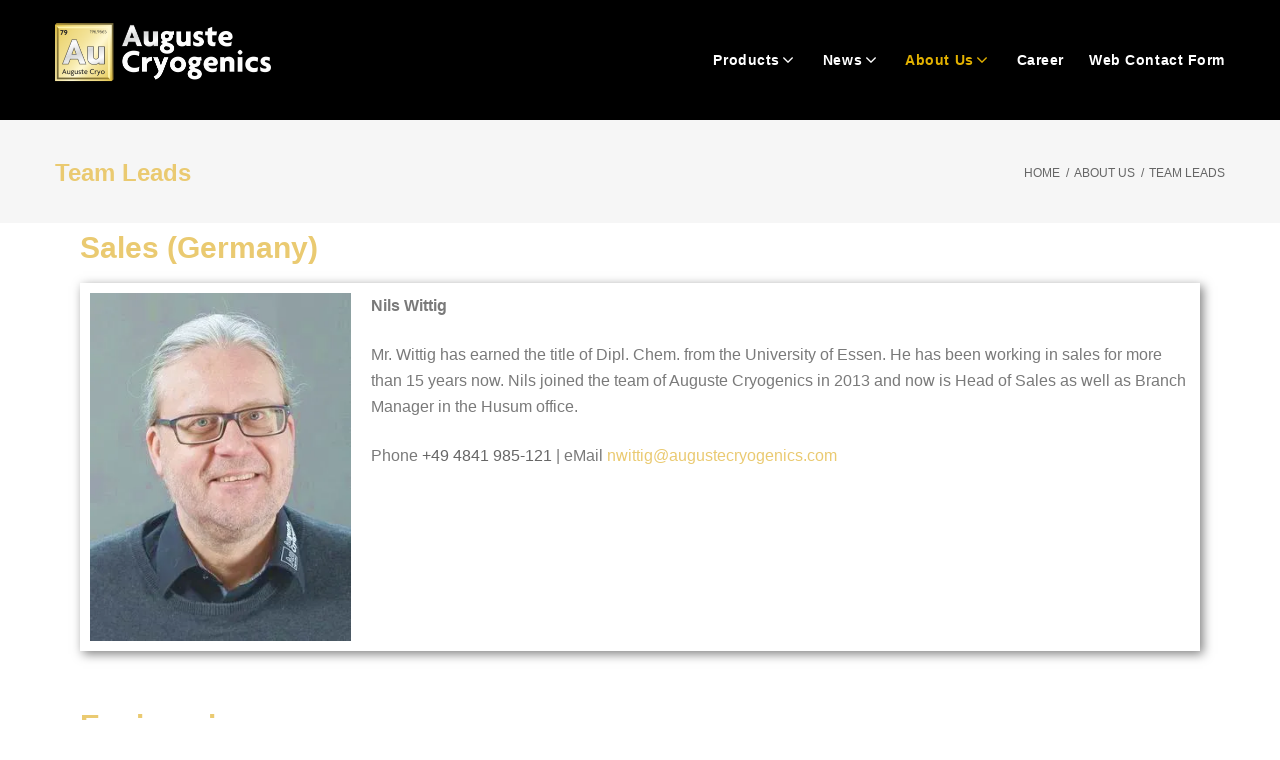

--- FILE ---
content_type: text/html; charset=UTF-8
request_url: https://augustecryogenics.com/about-us/team-leads/
body_size: 23155
content:
<!DOCTYPE html>
<html lang="en-US">
<head>
<meta charset="UTF-8">
<link rel="profile" href="http://gmpg.org/xfn/11">
<link rel="pingback" href="https://augustecryogenics.com/xmlrpc.php">

<meta name="viewport" content="width=device-width, initial-scale=1, maximum-scale=1, user-scalable=no" />
<title>Team Leads &#8211; Auguste Cryogenics</title>
<meta name='robots' content='max-image-preview:large' />
	<style>img:is([sizes="auto" i], [sizes^="auto," i]) { contain-intrinsic-size: 3000px 1500px }</style>
	
<link rel='dns-prefetch' href='//stats.wp.com' />
<link rel='dns-prefetch' href='//fonts.googleapis.com' />
<link rel='preconnect' href='//i0.wp.com' />
<link rel='preconnect' href='//c0.wp.com' />
<link rel="alternate" type="application/rss+xml" title="Auguste Cryogenics &raquo; Feed" href="https://augustecryogenics.com/feed/" />
<link rel="alternate" type="application/rss+xml" title="Auguste Cryogenics &raquo; Comments Feed" href="https://augustecryogenics.com/comments/feed/" />

<link rel="stylesheet" href="https://augustecryogenics.com/wp-content/cache/minify/981b1.css" media="all" />

<style id='wp-emoji-styles-inline-css' type='text/css'>

	img.wp-smiley, img.emoji {
		display: inline !important;
		border: none !important;
		box-shadow: none !important;
		height: 1em !important;
		width: 1em !important;
		margin: 0 0.07em !important;
		vertical-align: -0.1em !important;
		background: none !important;
		padding: 0 !important;
	}
</style>
<style id='classic-theme-styles-inline-css' type='text/css'>
/*! This file is auto-generated */
.wp-block-button__link{color:#fff;background-color:#32373c;border-radius:9999px;box-shadow:none;text-decoration:none;padding:calc(.667em + 2px) calc(1.333em + 2px);font-size:1.125em}.wp-block-file__button{background:#32373c;color:#fff;text-decoration:none}
</style>
<link rel='stylesheet' id='mediaelement-css' href='https://c0.wp.com/c/6.8.3/wp-includes/js/mediaelement/mediaelementplayer-legacy.min.css' type='text/css' media='all' />
<link rel='stylesheet' id='wp-mediaelement-css' href='https://c0.wp.com/c/6.8.3/wp-includes/js/mediaelement/wp-mediaelement.min.css' type='text/css' media='all' />
<style id='jetpack-sharing-buttons-style-inline-css' type='text/css'>
.jetpack-sharing-buttons__services-list{display:flex;flex-direction:row;flex-wrap:wrap;gap:0;list-style-type:none;margin:5px;padding:0}.jetpack-sharing-buttons__services-list.has-small-icon-size{font-size:12px}.jetpack-sharing-buttons__services-list.has-normal-icon-size{font-size:16px}.jetpack-sharing-buttons__services-list.has-large-icon-size{font-size:24px}.jetpack-sharing-buttons__services-list.has-huge-icon-size{font-size:36px}@media print{.jetpack-sharing-buttons__services-list{display:none!important}}.editor-styles-wrapper .wp-block-jetpack-sharing-buttons{gap:0;padding-inline-start:0}ul.jetpack-sharing-buttons__services-list.has-background{padding:1.25em 2.375em}
</style>
<style id='global-styles-inline-css' type='text/css'>
:root{--wp--preset--aspect-ratio--square: 1;--wp--preset--aspect-ratio--4-3: 4/3;--wp--preset--aspect-ratio--3-4: 3/4;--wp--preset--aspect-ratio--3-2: 3/2;--wp--preset--aspect-ratio--2-3: 2/3;--wp--preset--aspect-ratio--16-9: 16/9;--wp--preset--aspect-ratio--9-16: 9/16;--wp--preset--color--black: #000000;--wp--preset--color--cyan-bluish-gray: #abb8c3;--wp--preset--color--white: #ffffff;--wp--preset--color--pale-pink: #f78da7;--wp--preset--color--vivid-red: #cf2e2e;--wp--preset--color--luminous-vivid-orange: #ff6900;--wp--preset--color--luminous-vivid-amber: #fcb900;--wp--preset--color--light-green-cyan: #7bdcb5;--wp--preset--color--vivid-green-cyan: #00d084;--wp--preset--color--pale-cyan-blue: #8ed1fc;--wp--preset--color--vivid-cyan-blue: #0693e3;--wp--preset--color--vivid-purple: #9b51e0;--wp--preset--gradient--vivid-cyan-blue-to-vivid-purple: linear-gradient(135deg,rgba(6,147,227,1) 0%,rgb(155,81,224) 100%);--wp--preset--gradient--light-green-cyan-to-vivid-green-cyan: linear-gradient(135deg,rgb(122,220,180) 0%,rgb(0,208,130) 100%);--wp--preset--gradient--luminous-vivid-amber-to-luminous-vivid-orange: linear-gradient(135deg,rgba(252,185,0,1) 0%,rgba(255,105,0,1) 100%);--wp--preset--gradient--luminous-vivid-orange-to-vivid-red: linear-gradient(135deg,rgba(255,105,0,1) 0%,rgb(207,46,46) 100%);--wp--preset--gradient--very-light-gray-to-cyan-bluish-gray: linear-gradient(135deg,rgb(238,238,238) 0%,rgb(169,184,195) 100%);--wp--preset--gradient--cool-to-warm-spectrum: linear-gradient(135deg,rgb(74,234,220) 0%,rgb(151,120,209) 20%,rgb(207,42,186) 40%,rgb(238,44,130) 60%,rgb(251,105,98) 80%,rgb(254,248,76) 100%);--wp--preset--gradient--blush-light-purple: linear-gradient(135deg,rgb(255,206,236) 0%,rgb(152,150,240) 100%);--wp--preset--gradient--blush-bordeaux: linear-gradient(135deg,rgb(254,205,165) 0%,rgb(254,45,45) 50%,rgb(107,0,62) 100%);--wp--preset--gradient--luminous-dusk: linear-gradient(135deg,rgb(255,203,112) 0%,rgb(199,81,192) 50%,rgb(65,88,208) 100%);--wp--preset--gradient--pale-ocean: linear-gradient(135deg,rgb(255,245,203) 0%,rgb(182,227,212) 50%,rgb(51,167,181) 100%);--wp--preset--gradient--electric-grass: linear-gradient(135deg,rgb(202,248,128) 0%,rgb(113,206,126) 100%);--wp--preset--gradient--midnight: linear-gradient(135deg,rgb(2,3,129) 0%,rgb(40,116,252) 100%);--wp--preset--font-size--small: 13px;--wp--preset--font-size--medium: 20px;--wp--preset--font-size--large: 36px;--wp--preset--font-size--x-large: 42px;--wp--preset--font-family--inter: "Inter", sans-serif;--wp--preset--font-family--cardo: Cardo;--wp--preset--spacing--20: 0.44rem;--wp--preset--spacing--30: 0.67rem;--wp--preset--spacing--40: 1rem;--wp--preset--spacing--50: 1.5rem;--wp--preset--spacing--60: 2.25rem;--wp--preset--spacing--70: 3.38rem;--wp--preset--spacing--80: 5.06rem;--wp--preset--shadow--natural: 6px 6px 9px rgba(0, 0, 0, 0.2);--wp--preset--shadow--deep: 12px 12px 50px rgba(0, 0, 0, 0.4);--wp--preset--shadow--sharp: 6px 6px 0px rgba(0, 0, 0, 0.2);--wp--preset--shadow--outlined: 6px 6px 0px -3px rgba(255, 255, 255, 1), 6px 6px rgba(0, 0, 0, 1);--wp--preset--shadow--crisp: 6px 6px 0px rgba(0, 0, 0, 1);}:where(.is-layout-flex){gap: 0.5em;}:where(.is-layout-grid){gap: 0.5em;}body .is-layout-flex{display: flex;}.is-layout-flex{flex-wrap: wrap;align-items: center;}.is-layout-flex > :is(*, div){margin: 0;}body .is-layout-grid{display: grid;}.is-layout-grid > :is(*, div){margin: 0;}:where(.wp-block-columns.is-layout-flex){gap: 2em;}:where(.wp-block-columns.is-layout-grid){gap: 2em;}:where(.wp-block-post-template.is-layout-flex){gap: 1.25em;}:where(.wp-block-post-template.is-layout-grid){gap: 1.25em;}.has-black-color{color: var(--wp--preset--color--black) !important;}.has-cyan-bluish-gray-color{color: var(--wp--preset--color--cyan-bluish-gray) !important;}.has-white-color{color: var(--wp--preset--color--white) !important;}.has-pale-pink-color{color: var(--wp--preset--color--pale-pink) !important;}.has-vivid-red-color{color: var(--wp--preset--color--vivid-red) !important;}.has-luminous-vivid-orange-color{color: var(--wp--preset--color--luminous-vivid-orange) !important;}.has-luminous-vivid-amber-color{color: var(--wp--preset--color--luminous-vivid-amber) !important;}.has-light-green-cyan-color{color: var(--wp--preset--color--light-green-cyan) !important;}.has-vivid-green-cyan-color{color: var(--wp--preset--color--vivid-green-cyan) !important;}.has-pale-cyan-blue-color{color: var(--wp--preset--color--pale-cyan-blue) !important;}.has-vivid-cyan-blue-color{color: var(--wp--preset--color--vivid-cyan-blue) !important;}.has-vivid-purple-color{color: var(--wp--preset--color--vivid-purple) !important;}.has-black-background-color{background-color: var(--wp--preset--color--black) !important;}.has-cyan-bluish-gray-background-color{background-color: var(--wp--preset--color--cyan-bluish-gray) !important;}.has-white-background-color{background-color: var(--wp--preset--color--white) !important;}.has-pale-pink-background-color{background-color: var(--wp--preset--color--pale-pink) !important;}.has-vivid-red-background-color{background-color: var(--wp--preset--color--vivid-red) !important;}.has-luminous-vivid-orange-background-color{background-color: var(--wp--preset--color--luminous-vivid-orange) !important;}.has-luminous-vivid-amber-background-color{background-color: var(--wp--preset--color--luminous-vivid-amber) !important;}.has-light-green-cyan-background-color{background-color: var(--wp--preset--color--light-green-cyan) !important;}.has-vivid-green-cyan-background-color{background-color: var(--wp--preset--color--vivid-green-cyan) !important;}.has-pale-cyan-blue-background-color{background-color: var(--wp--preset--color--pale-cyan-blue) !important;}.has-vivid-cyan-blue-background-color{background-color: var(--wp--preset--color--vivid-cyan-blue) !important;}.has-vivid-purple-background-color{background-color: var(--wp--preset--color--vivid-purple) !important;}.has-black-border-color{border-color: var(--wp--preset--color--black) !important;}.has-cyan-bluish-gray-border-color{border-color: var(--wp--preset--color--cyan-bluish-gray) !important;}.has-white-border-color{border-color: var(--wp--preset--color--white) !important;}.has-pale-pink-border-color{border-color: var(--wp--preset--color--pale-pink) !important;}.has-vivid-red-border-color{border-color: var(--wp--preset--color--vivid-red) !important;}.has-luminous-vivid-orange-border-color{border-color: var(--wp--preset--color--luminous-vivid-orange) !important;}.has-luminous-vivid-amber-border-color{border-color: var(--wp--preset--color--luminous-vivid-amber) !important;}.has-light-green-cyan-border-color{border-color: var(--wp--preset--color--light-green-cyan) !important;}.has-vivid-green-cyan-border-color{border-color: var(--wp--preset--color--vivid-green-cyan) !important;}.has-pale-cyan-blue-border-color{border-color: var(--wp--preset--color--pale-cyan-blue) !important;}.has-vivid-cyan-blue-border-color{border-color: var(--wp--preset--color--vivid-cyan-blue) !important;}.has-vivid-purple-border-color{border-color: var(--wp--preset--color--vivid-purple) !important;}.has-vivid-cyan-blue-to-vivid-purple-gradient-background{background: var(--wp--preset--gradient--vivid-cyan-blue-to-vivid-purple) !important;}.has-light-green-cyan-to-vivid-green-cyan-gradient-background{background: var(--wp--preset--gradient--light-green-cyan-to-vivid-green-cyan) !important;}.has-luminous-vivid-amber-to-luminous-vivid-orange-gradient-background{background: var(--wp--preset--gradient--luminous-vivid-amber-to-luminous-vivid-orange) !important;}.has-luminous-vivid-orange-to-vivid-red-gradient-background{background: var(--wp--preset--gradient--luminous-vivid-orange-to-vivid-red) !important;}.has-very-light-gray-to-cyan-bluish-gray-gradient-background{background: var(--wp--preset--gradient--very-light-gray-to-cyan-bluish-gray) !important;}.has-cool-to-warm-spectrum-gradient-background{background: var(--wp--preset--gradient--cool-to-warm-spectrum) !important;}.has-blush-light-purple-gradient-background{background: var(--wp--preset--gradient--blush-light-purple) !important;}.has-blush-bordeaux-gradient-background{background: var(--wp--preset--gradient--blush-bordeaux) !important;}.has-luminous-dusk-gradient-background{background: var(--wp--preset--gradient--luminous-dusk) !important;}.has-pale-ocean-gradient-background{background: var(--wp--preset--gradient--pale-ocean) !important;}.has-electric-grass-gradient-background{background: var(--wp--preset--gradient--electric-grass) !important;}.has-midnight-gradient-background{background: var(--wp--preset--gradient--midnight) !important;}.has-small-font-size{font-size: var(--wp--preset--font-size--small) !important;}.has-medium-font-size{font-size: var(--wp--preset--font-size--medium) !important;}.has-large-font-size{font-size: var(--wp--preset--font-size--large) !important;}.has-x-large-font-size{font-size: var(--wp--preset--font-size--x-large) !important;}
:where(.wp-block-post-template.is-layout-flex){gap: 1.25em;}:where(.wp-block-post-template.is-layout-grid){gap: 1.25em;}
:where(.wp-block-columns.is-layout-flex){gap: 2em;}:where(.wp-block-columns.is-layout-grid){gap: 2em;}
:root :where(.wp-block-pullquote){font-size: 1.5em;line-height: 1.6;}
</style>
<link rel="stylesheet" href="https://augustecryogenics.com/wp-content/cache/minify/4c431.css" media="all" />

<link rel='stylesheet' id='woocommerce-layout-css' href='https://c0.wp.com/p/woocommerce/9.5.1/assets/css/woocommerce-layout.css' type='text/css' media='all' />
<style id='woocommerce-layout-inline-css' type='text/css'>

	.infinite-scroll .woocommerce-pagination {
		display: none;
	}
</style>
<link rel='stylesheet' id='woocommerce-smallscreen-css' href='https://c0.wp.com/p/woocommerce/9.5.1/assets/css/woocommerce-smallscreen.css' type='text/css' media='only screen and (max-width: 768px)' />
<link rel='stylesheet' id='woocommerce-general-css' href='https://c0.wp.com/p/woocommerce/9.5.1/assets/css/woocommerce.css' type='text/css' media='all' />
<style id='woocommerce-inline-inline-css' type='text/css'>
.woocommerce form .form-row .required { visibility: visible; }
</style>
<link rel='stylesheet' id='cherry-google-fonts-transmister-css' href='//fonts.googleapis.com/css?family=Montserrat%3A700&#038;subset&#038;ver=6.8.3' type='text/css' media='all' />
<link rel="stylesheet" href="https://augustecryogenics.com/wp-content/cache/minify/8cabf.css" media="all" />





<style id='transmister-theme-style-inline-css' type='text/css'>
.breadcrumbs:before { background-image: url( https://augustecryogenics.com/wp-content/themes/transmister/assets/images/texture.png ); background-position: center; }
/* #Typography */html {font-size: 100%;}body {font-style: normal;font-weight: 300;font-size: 16px;line-height: 1.65;font-family: 'Trebuchet MS', Helvetica, sans-serif;letter-spacing: 0em;text-align: left;color: #666666;}h1,.h1-style {font-style: normal;font-weight: 200;font-size: 30px;line-height: 1.19;font-family: 'Trebuchet MS', Helvetica, sans-serif;letter-spacing: 0em;text-align: inherit;color: #515151;}h2,.h2-style {font-style: normal;font-weight: 800;font-size: 18px;line-height: 1.434;font-family: 'Trebuchet MS', Helvetica, sans-serif;letter-spacing: 0em;text-align: inherit;color: #515151;}h3,.h3-style {font-style: normal;font-weight: 800;font-size: 18px;line-height: 1.375;font-family: 'Trebuchet MS', Helvetica, sans-serif;letter-spacing: 0em;text-align: inherit;color: #515151;}h4,.h4-style {font-style: normal;font-weight: 800;font-size: 16px;line-height: 1.45;font-family: 'Trebuchet MS', Helvetica, sans-serif;letter-spacing: 0em;text-align: inherit;color: #515151;}h5,.h5-style {font-style: normal;font-weight: 600;font-size: 14px;line-height: 1.44;font-family: 'Trebuchet MS', Helvetica, sans-serif;letter-spacing: 0em;text-align: inherit;color: #eaca71;}h6,.h6-style {font-style: normal;font-weight: 400;font-size: 12px;line-height: 1.44;font-family: 'Trebuchet MS', Helvetica, sans-serif;letter-spacing: 0em;text-align: inherit;color: #8d8d8d;}@media (min-width: 1200px) {h1,.h1-style { font-size: 50px; }h2,.h2-style { font-size: 30px; }h3,.h3-style { font-size: 24px; }}a,h1 a:hover,h2 a:hover,h3 a:hover,h4 a:hover,h5 a:hover,h6 a:hover { color: #eaca71; }a:hover { color: #dd5555; }/* #Invert Color Scheme */.invert { color: #ffffff; }.invert h1 { color: #ffffff; }.invert h2 { color: #ffffff; }.invert h3 { color: #ffffff; }.invert h4 { color: #ffffff; }.invert h5 { color: #ffffff; }.invert h6 { color: #ffffff; }.invert a{ color: #ffffff; }.invert a:hover { color: #e2b100; }a[href*="mailto:"] { color: #eaca71; }a[href*="mailto:"]:hover { color: #bebebf; }a[href*="tel:"], a[href*="callto:"] { color: #666666; }a[href*="tel:"]:hover, a[href*="callto:"]:hover { color: #eaca71; }a[x-apple-data-detectors] {color: inherit !important;text-decoration: none !important;font-size: inherit !important;font-family: inherit !important;font-weight: inherit !important;line-height: inherit !important;}/* #Layout */@media (min-width: 1200px) {.site .container {max-width: 1200px;}}/* #Pages */.not-found .page-title,.error-404 .page-content h2 { color: #eaca71; }.invert.error-404 .page-content h2{ color: #ffffff; }/* #404 page */body.error404 .site-content {background-color: #ffffff;}/* #Elements */blockquote {font-style: normal;font-weight: 800;font-size: 24px;line-height: 1.375;font-family: 'Trebuchet MS', Helvetica, sans-serif;color: #eaca71;}.invert blockquote,.invert blockquote cite {color: #ffffff;}.single-post .format-quote .post-featured-content {background-color: transparent;}.single blockquote:before {background-color: #e8e8e8;}blockquote cite {font-style: normal;font-weight: 300;font-size: 16px;line-height: 1.65;font-family: 'Trebuchet MS', Helvetica, sans-serif;letter-spacing: 0em;}blockquote cite,blockquote cite a {color: #eaca71;}code {color: #ffffff;background-color: #bebebf;font-family: 'Trebuchet MS', Helvetica, sans-serif;}.single-post .post > .entry-content > p:first-of-type:first-letter,.dropcaps {background-color: #eaca71;color: #ffffff;font-family: 'Trebuchet MS', Helvetica, sans-serif;}hr {background-color: #eeeeee;}/* List */.hentry ul:not([class]) > li:before,.comment-content ol >li:before,.comment-content ul:not([class]) > li:before {color: #eaca71;background-color: #eaca71;}.hentry ul:not([class]) > li ul li:before,.comment-content ol >li ol li:before,.comment-content ul:not([class]) > li ul li:before {background-color: #666666;}dl {font-family: 'Trebuchet MS', Helvetica, sans-serif;}/* #ToTop button */#toTop {color: #ffffff;background-color: #eaca71;}#toTop:hover {background-color: #bebebf;}/* #Header */.header-container {background-color: #000000;background-repeat: no-repeat;background-attachment: scroll;background-size: cover;;background-position: center;}.site-header.style-5 .header-nav-wrapper:before {background-color: #eaca71;}.site-header.style-1 .header-container_wrap > :not(:first-child),.site-header.style-2 .header-nav-wrapper,.site-header.style-3 .header-container__flex-wrap,.site-header.style-4 .header-components__contact-button,.site-header.style-6 .header-components__contact-button,.site-header.style-7 .header-components__contact-button {border-color: #dddddd;}.site-header.style-1.transparent .header-container_wrap > :not(:first-child),.site-header.style-2.transparent .header-nav-wrapper,.site-header.style-3.transparent .header-container__flex-wrap,.site-header.style-4.transparent .header-components__contact-button,.site-header.style-6.transparent .header-components__contact-button,.site-header.style-7.transparent .header-components__contact-button {border-color: rgba(255,255,255,0.2);}/* ##Logo */.site-logo--text {font-style: normal;font-weight: 600;font-size: 48px;font-family: 'Trebuchet MS', Helvetica, sans-serif;}.site-logo__link,.site-logo__link:hover {color: #d6d6d6;}.site-description {font-weight: 400;font-size: 14px;font-family: 'Trebuchet MS', Helvetica, sans-serif;}.site-description:before {background-color: rgba(255, 255, 255, 0.3);}.invert .site-description {color: #ffffff;}/* ##Top Panel */.top-panel {background-color: #19191a;}.top-panel__message {font-style: normal;font-weight: 400;font-size: 14px;line-height: 1.44;font-family: 'Trebuchet MS', Helvetica, sans-serif;}/* ##Invert Header Style*/.invert.top-panel,.invert.header-container {color: #666666;}/* #Form buttons */form button,form input[type='button'],form input[type='reset'],form input[type='submit'] {font-weight: 600;font-size: 13px;font-family: 'Trebuchet MS', Helvetica, sans-serif;}/* #Fields */input[type='text'],input[type='email'],input[type='url'],input[type='password'],input[type='search'],input[type='number'],input[type='tel'],input[type='range'],input[type='date'],input[type='month'],input[type='week'],input[type='time'],input[type='datetime'],input[type='datetime-local'],input[type='color'],select,textarea,.wpcf7 .wpcf7-form-control-wrap[class*="file-"] {background-color: #eeeeee;border-color: white;color: #666666;box-shadow: inset 0 0 0 1px #eeeeee;font-style: normal;font-size: 14px;font-family: 'Trebuchet MS', Helvetica, sans-serif;}input[type='search'] {background-color: #d6d6d6;}input[type='text']:focus,input[type='email']:focus,input[type='url']:focus,input[type='password']:focus,input[type='search']:focus,input[type='number']:focus,input[type='tel']:focus,input[type='range']:focus,input[type='date']:focus,input[type='month']:focus,input[type='week']:focus,input[type='time']:focus,input[type='datetime']:focus,input[type='datetime-local']:focus,input[type='color']:focus,select:focus,textarea:focus {box-shadow: inset 0 0 0 1px #dddddd;}/* #Search Form */.search-form__field {color: #666666;}.invert.header-container .search-form__field {color: #ffffff;}.search-form__toggle,.site-header .search-form__input-wrap::before {color: #d6d6d6;}.site-header .search-form .search-form__submit,.site-header .invert .search-form .search-form__submit:hover {color: #eaca71;}@media (min-width: 600px) {.site-header .search-form .search-form__submit:hover,.site-header.style-5 .search-form .search-form__submit:hover {color: #dd5555;}}.site-header .invert .search-form .search-form__elements-wrap .search-form__submit:not(:hover) {color: #eaca71;}.site-header .invert .search-form .search-form__elements-wrap .search-form__submit:hover {color: #ffffff;}.search-form__elements-wrap .search-form__submit.btn:hover {color: #ffffff;}.search-form__close,.invert .search-form__close:not(:hover) {color: #bebebf;}.invert .search-form__toggle:not(:hover),.site-header .invert .search-form__input-wrap::before,.site-header .invert .search-form .search-form__submit:not(:hover) {color: #ffffff;}.search-form__toggle:hover,.search-form__close:hover {color: #dd5555;}.invert .search-form__toggle:hover,.invert .search-form__close:hover {color: #eaca71;}@media (min-width: 600px) {.invert .search-form__toggle:hover,.invert .search-form__close:hover {color: #eaca71;}}.widget_search .search-form__submit,.widget_search .search-form__submit.btn {color: #ffffff;background-color: #eaca71;}.widget_search .search-form__submit:hover,.widget_search .search-form__submit.btn:hover {background-color: #dd5555;color: #ffffff;}.invert .search-form__field {color: #e2b100;}.mobile-panel.invert .search-form__field {color: #ffffff;}/* #Comment, Contact, Password Forms */[class^="comment-form-"] i {color: #dddddd;}.comment-content-wrap-head {border-color: #e8e8e8;}.comment-content {font-style: normal;font-weight: 400;font-size: 14px;font-family: 'Trebuchet MS', Helvetica, sans-serif;}.label-text {font-family: 'Trebuchet MS', Helvetica, sans-serif;font-style: normal;font-weight: 800;font-size: 16px;color: #515151;}.wpcf7-submit,.post-password-form label + input {color: #ffffff;background-color: #eaca71;}.wpcf7-submit.btn-accent-2 {color: #ffffff;background-color: #bebebf;}.wpcf7-submit:hover,.post-password-form label + input:hover {background-color: #bebebf;}.wpcf7-submit.btn-accent-2:hover {color: #ffffff;background-color: #eaca71;}.wpcf7-submit:active,.post-password-form label + input:active {background-color: rgb(165,165,166);}.wpcf7-submit.btn-accent-2:active {background-color: rgb(209,177,88);}.input-with-icon > i {color: #eaca71;}@media (min-width: 600px) {.site-header input[type='search'] {font-family: Montserrat, sans-serif;font-weight: 700;}}.invert ::-webkit-input-placeholder { color: #ffffff; }.invert ::-moz-placeholder{ color: #ffffff; }.invert :-moz-placeholder{ color: #ffffff; }.invert :-ms-input-placeholder{ color: #ffffff; }.wpcf7 .wpcf7-not-valid:focus::-webkit-input-placeholder { color: #666666; }.wpcf7 .wpcf7-not-valid:focus::-moz-placeholder{ color: #666666; }.wpcf7 .wpcf7-not-valid:focus:-moz-placeholder{ color: #666666; }.wpcf7 .wpcf7-not-valid:focus:-ms-input-placeholder{ color: #666666; }.wpcf7 input[type='date'].wpcf7-not-valid:focus{ color: #666666; }.invert.header-container input.search-form__field:-webkit-autofill,.invert.header-container input.search-form__field:-webkit-autofill:hover,.invert.header-container input.search-form__field:-webkit-autofill:focus,.invert.header-container input.search-form__field:-webkit-autofill {background-color: transparent;-webkit-text-fill-color: white;border: none;-webkit-box-shadow: 0 0 0 0 #000 inset;transition: background-color 999999999999s ease-in-out 0s;}.single-post .share-btns__link:after {background-color: #d6d6d6;}.single-post .share-btns__link:before {border-color: #e8e8e8;}.single-post .share-btns__link:hover,.social-list a {color: #666666;}.share-btns__link:hover,.social-list a:hover {color: #bebebf;}.invert .social-list a {color: rgb(255,255,255);}.invert .share-btns__link:hover,.invert .social-list a:hover {color: #eaca71;}.posts-list .share-btns__link i {color: #bebebf;}.posts-list .share-btns__link:hover i {color: #dd5555;}.social-list--header:before {background-color: rgba(255, 255, 255, 0.3)}.invert .social-list--footer a {color: #666666;}/* #Menus */.footer-menu {font-family: 'Trebuchet MS', Helvetica, sans-serif;}@media (min-width: 600px) {.main-navigation .menu > li > a{font-style: normal;font-weight: 600;font-size: 14px;line-height: 1.643;font-family: 'Trebuchet MS', Helvetica, sans-serif;letter-spacing: 0.04em;}.main-navigation .menu > li ul a {font-weight: 300;font-size: 14px;font-family: 'Trebuchet MS', Helvetica, sans-serif;}}/* #Main Menu */.main-navigation .menu > li > a {color: #dd5555;}.main-navigation .menu > li > a:hover,.main-navigation .menu > li.menu-hover > a,.main-navigation .menu > li.tm-mega-menu-hover > a,.main-navigation .menu > li.current_page_item > a,.main-navigation .menu > li.current_page_ancestor > a,.main-navigation .menu > li.current-menu-item > a,.main-navigation .menu > li.current-menu-ancestor > a {color: #eaca71;}.main-navigation .menu .menu-item-has-children > a:after {color: #ffffff;}.invert .main-navigation .menu > li > a,.invert .main-navigation .menu > .menu-item-has-children > a:after {color: #ffffff;}@media (min-width: 600px) {.invert .main-navigation .menu > li > a:hover,.invert .main-navigation .menu > li.menu-hover > a,.invert .main-navigation .menu > li.tm-mega-menu-hover > a,.invert .main-navigation .menu > li.current_page_item > a,.invert .main-navigation .menu > li.current_page_ancestor > a,.invert .main-navigation .menu > li.current-menu-item > a,.invert .main-navigation .menu > li.current-menu-ancestor > a,.invert .main-navigation .menu > li > a:hover:after,.invert .main-navigation .menu > li.menu-hover > a:after,.invert .main-navigation .menu > li.tm-mega-menu-hover > a:after,.invert .main-navigation .menu > li.current_page_item > a:after,.invert .main-navigation .menu > li.current_page_ancestor > a:after,.invert .main-navigation .menu > li.current-menu-item > a:after,.invert .main-navigation .menu > li.current-menu-ancestor > a:after {color: #e2b100;}}.main-navigation .sub-menu {background-color: rgb(59,59,59);}.main-navigation .sub-menu a {color: #666666;}.invert .main-navigation .sub-menu a {color: #ffffff;}.main-navigation .sub-menu a:hover,.main-navigation .sub-menu li.menu-hover > a,.main-navigation .sub-menu li.tm-mega-menu-hover > a,.main-navigation .sub-menu li.current_page_item > a,.main-navigation .sub-menu li.current_page_ancestor > a,.main-navigation .sub-menu li.current-menu-item > a,.main-navigation .sub-menu li.current-menu-ancestor > a {color: #eaca71;}@media (min-width: 600px) {.invert .main-navigation .sub-menu {background-color: rgb(59,59,59);}}/* #Vertical-Mobile menu */#site-navigation.main-navigation.vertical-menu ul.menu li a,#site-navigation.main-navigation.mobile-menu ul.menu li a,#site-navigation.main-navigation.vertical-menu .navigation-button i {color: #ffffff;}#site-navigation.main-navigation.mobile-menu ul.menu li a:hover,#site-navigation.main-navigation.mobile-menu ul.menu li.tm-mega-menu-hover > a,#site-navigation.main-navigation.mobile-menu ul.menu li.current_page_item > a,#site-navigation.main-navigation.mobile-menu ul.menu li.current-menu-item > a,#site-navigation.main-navigation.vertical-menu ul.menu li a:hover,#site-navigation.main-navigation.vertical-menu ul.menu li.tm-mega-menu-hover > a,#site-navigation.main-navigation.vertical-menu ul.menu li.current_page_item > a,#site-navigation.main-navigation.vertical-menu ul.menu li.current-menu-item > a,#site-navigation.main-navigation.vertical-menu ul.menu .menu-item-has-children a:after,#site-navigation.main-navigation.mobile-menu ul.menu li a .sub-menu-toggle,#site-navigation.main-navigation.vertical-menu .navigation-button .navigation-button__text,#site-navigation.main-navigation.vertical-menu .navigation-button:hover i {color: #ffffff;}/* ##Menu toggle */.menu-toggle .menu-toggle-inner {background-color: #d6d6d6;}.invert .menu-toggle:not(:hover) .menu-toggle-inner {background-color: #ffffff;}.menu-toggle:hover .menu-toggle-inner {background-color: #eaca71;}/* ##Menu-item desc */.menu-item__desc {color: #666666;}/* #Footer Menu */.footer-menu a {color: #dd5555;}.footer-menu a:hover,.footer-menu li.current-menu-item a,.footer-menu li.current_page_item a {color: #ffffff;}.invert .footer-menu a {color: #666666;font-weight: 600;}.invert.first-row-regular .footer-menu a {color: #dd5555;}.invert .footer-menu a:hover,.invert .footer-menu li.current-menu-item a,.invert .footer-menu li.current_page_item a {color: #ffffff;}.invert.first-row-regular .footer-menu a:hover,.invert.first-row-regular .footer-menu li.current-menu-item a,.invert.first-row-regular .footer-menu li.current_page_item a {color: #ffffff;}/* #Top Menu */.invert .top-panel__menu .menu-item a {color: #ffffff;}.invert .top-panel__menu .menu-item a:hover,.invert .top-panel__menu .menu-item.current-menu-item a,.invert .top-panel__menu .menu-item.current_page_item a {color: #e2b100;}/*# TM Mega menu */nav.main-navigation > .tm-mega-menu.mega-menu-mobile-on .mega-menu-mobile-arrow i,nav.main-navigation .mega-menu-arrow {color: #666666;}@media (min-width: 600px) {nav.main-navigation.main-menu-style-2 .menu > li.current-menu-item > a > .mega-menu-arrow,nav.main-navigation.main-menu-style-2 .menu > li:hover > a > .mega-menu-arrow,nav.main-navigation.main-menu-style-2 .menu > li.menu-hover > a > .mega-menu-arrow {color: #e2b100;}}@media(min-width: 768px) {.main-navigation.main-menu-style-2 .menu > li > a:hover,.main-navigation.main-menu-style-2 .menu > li.menu-hover > a,.main-navigation.main-menu-style-2 .menu > li.tm-mega-menu-hover > a,.main-navigation.main-menu-style-2 .menu > li.current_page_item > a,.main-navigation.main-menu-style-2 .menu > li.current_page_ancestor > a,.main-navigation.main-menu-style-2 .menu > li.current-menu-item > a,.main-navigation.main-menu-style-2 .menu > li.current-menu-ancestor > a {background-color: #ffffff;color: #dd5555;}}nav.main-navigation.main-menu-style-2 .menu > li.current-menu-item > a > .mega-menu-arrow,nav.main-navigation.main-menu-style-2 .menu > li:hover > a > .mega-menu-arrow,nav.main-navigation.main-menu-style-2 .menu > li.menu-hover > a > .mega-menu-arrow,.invert nav.main-navigation .menu > li.current-menu-item > a > .mega-menu-arrow,.invert nav.main-navigation .menu > li.current-menu-ancestor > a > .mega-menu-arrow {color: #dd5555;}/* #Post */.hentry {border-color: #dddddd;}.posts-list__item-content,.posts-list--search .posts-list__item {border-color: #dddddd;}/* #Sticky label */.sticky__label {background-color: #eeeeee;color: #eaca71;}.posts-list--default-fullwidth-image .posts-list__item:hover .sticky__label,.posts-list--masonry .posts-list__item:hover .sticky__label,.posts-list--grid .posts-list__item:hover .sticky__label,.posts-list--vertical-justify .posts-list__item:hover .sticky__label {background-color: #eeeeee;}.posts-list__item-content .entry-content p {font-style: normal;font-weight: 400;font-size: 14px;font-family: 'Trebuchet MS', Helvetica, sans-serif;letter-spacing: 0em;color: #8d8d8d;}/* #Entry Meta */.entry-meta,.entry-meta-container,.post__cats,.posted-by,.cherry-trend-views,.cherry-trend-rating {font-style: normal;font-weight: 400;font-size: 12px;line-height: 1.75;font-family: Verdana, Geneva, sans-serif;letter-spacing: 0em;}.post__date-day, .post__date-month {font-style: normal;font-weight: 400;font-size: 12px;line-height: 1.75;font-family: Verdana, Geneva, sans-serif;letter-spacing: 0em;}.posted-by a { #eaca71 }.post__date a.post__date-link { color: #666666; }.posted-by a:hover { #dd5555 }.post__date a.post__date-link:hover { color: #eaca71; }.invert .posted-by a { color: #ffffff; }.invert .post__date a,.invert .post__comments a{ color: #ffffff; }.invert .posted-by a:hover,.invert .post__date a:hover,.invert .post__comments a:hover { color: #e2b100; }.post__tags-delimiter,.post__cats a,.post__tags a,.post__comments a,.cherry-trend-views__count {color: #eaca71;}.post__cats a:hover,.post__tags a:hover,.post__comments a:hover {color: #dd5555;}.invert .post__cats a,.invert .post__tags a,.invert .post__comments a {color: #e2b100;}.invert .post__cats a:hover,.invert .post__tags a:hover,.invert .post__comments a:hover {color: #ffffff;}.post__comments a {color: #666666;background-color: #d6d6d6;}.post__comments a:hover {background-color: #eaca71;}.post__comments i {color: #bebebf;}.post__comments a:hover,.post__comments a:hover i {color: #ffffff;}.invert .post__comments i {color: #ffffff; }/* #Post Format */.single-post .mejs-container-wrapper {background-color: #eeeeee;}.format-quote .format-quote .post-featured-content {color: #ffffff;}.format-link .post-featured-content,.posts-list .format-quote .post-featured-content {background-color: #eaca71;}.post-format-quote a:not(:hover) {color: #eaca71;}.post-format-quote cite a:not(:hover) {color: #dd5555;}.posts-list--default-modern .post-format-quote {font-style: normal;font-weight: 800;font-size: 18px;line-height: 1.375;font-family: 'Trebuchet MS', Helvetica, sans-serif;letter-spacing: 0em;}.post-featured-content .post-format-link {font-style: normal;font-weight: 800;font-size: 16px;font-family: 'Trebuchet MS', Helvetica, sans-serif;color: #ffffff;}@media (max-width: 540px) {.post-featured-content .post-format-link {font-weight: 400;font-size: 12px;}}.post-featured-content .post-format-link:hover {color: #ffffff;}/* #Single posts */.single-post .site-main > :not(.post) {border-color: #dddddd;}.single-post__full-width-section.invert {color: #ffffff;}/* Author bio */.post-author__super-title a:hover {color: #dd5555;}/* #Comments */.comment-list > .comment + .comment,.comment-list > .comment + .pingback,.comment-list > .pingback + .comment,.comment-list > .pingback + .pingback,.comment-list .children > .comment,.comment-respond,.comment-list .comment-respond {border-color: #dddddd;}.comment-metadata {font-style: normal;font-weight: 400;font-size: 12px;line-height: 1.75;font-family: Verdana, Geneva, sans-serif;}.comment-metadata .url {color: #dd5555;}.comment-metadata .url:after,.comment-metadata .url:hover {color: #eaca71;}.comment .comment-date__link:hover {color: #eaca71;}.comment-reply-link:before,.comment-reply-link:hover {color: #eaca71;}.comment-reply-link {font-weight: 600;font-size: 13px;font-family: 'Trebuchet MS', Helvetica, sans-serif;color: #dd5555;}#cancel-comment-reply-link {color: #eaca71;line-height: calc(1.44 * 12px);}#cancel-comment-reply-link:hover {color: #dd5555;}/* Gallery format */.post-gallery__caption {font-weight: 200;}/* Audio list *//*temp*/.wp-playlist.wp-audio-playlist.wp-playlist-light {border-color: #eeeeee;}.wp-playlist.wp-audio-playlist.wp-playlist-light .wp-playlist-caption {color: #666666;}.wp-playlist.wp-audio-playlist .wp-playlist-current-item .wp-playlist-caption .wp-playlist-item-title{font-style: normal;font-weight: 400;font-size: 12px;line-height: 1.44;font-family: 'Trebuchet MS', Helvetica, sans-serif;letter-spacing: 0em;color: #8d8d8d;}.wp-playlist.wp-audio-playlist.wp-playlist-dark .wp-playlist-current-item .wp-playlist-caption .wp-playlist-item-title{color: #ffffff;}/* #wp-video */.mejs-video .mejs-overlay-button:before {color: #ffffff;}.mejs-video .mejs-overlay-button:hover:after {background: #eaca71;}/* #Paginations */.pagination {border-color: #dddddd;}.site-content .page-links a,#content .nav-links .page-numbers,.tm-pg_front_gallery-navigation .tm_pg_nav-links a.tm_pg_page-numbers {color: #666666;border-color: #dddddd;}#content .nav-links a.page-numbers:not(.next):not(.prev) {color: #666666;border-color: rgb(234,234,234);background-color: rgb(234,234,234);}.site-content .page-links a:hover,.site-content .page-links > .page-links__item,#content .nav-links a.page-numbers:not(.next):not(.prev):hover,#content .nav-links .page-numbers.current,.tm-pg_front_gallery-navigation .tm_pg_nav-links a.tm_pg_page-numbers:not(.current):not(.next):not(.prev):hover,.tm-pg_front_gallery-navigation .tm_pg_nav-links a.tm_pg_page-numbers.current {color: #eaca71;border-color: #dddddd;background: none;font-weight: 800;}#content .nav-links .page-numbers.next,#content .nav-links .page-numbers.prev,.tm-pg_front_gallery-navigation .tm_pg_nav-links a.tm_pg_page-numbers.next,.tm-pg_front_gallery-navigation .tm_pg_nav-links a.tm_pg_page-numbers.prev {color: #515151;font-weight: 600;font-size: 13px;font-family: 'Trebuchet MS', Helvetica, sans-serif;letter-spacing: 0em;}#content .nav-links .page-numbers.next:hover,#content .nav-links .page-numbers.prev:hover,.tm-pg_front_gallery-navigation .tm_pg_nav-links a.tm_pg_page-numbers.next:hover,.tm-pg_front_gallery-navigation .tm_pg_nav-links a.tm_pg_page-numbers.prev:hover {color: #eaca71;}#content .nav-links .page-numbers.prev i,#content .nav-links .page-numbers.next i{color: #eaca71;}.comment-navigation a,.posts-navigation a,.post-navigation a {font-weight: 600;font-size: 13px;font-family: 'Trebuchet MS', Helvetica, sans-serif;color: #ffffff;background-color: #eaca71;}.comment-navigation a:hover,.posts-navigation a:hover,.post-navigation a:hover,.comment-navigation .nav-text,.posts-navigation .nav-text,.post-navigation .nav-text {background-color: #dd5555;}/* #Breadcrumbs */.breadcrumbs {background-color: #f6f6f6;}.breadcrumbs__title .page-title {color: #eaca71;}.breadcrumbs:before {background-repeat: repeat;background-attachment: scroll;background-size: auto;opacity: 1;}.breadcrumbs__item,.breadcrumbs__browse {font-style: normal;font-weight: 400;font-size: 12px;line-height: 1.75;font-family: 'Trebuchet MS', Helvetica, sans-serif;letter-spacing: 0em;}.breadcrumbs__browse,.breadcrumbs__item,.breadcrumbs__item a {color: #666666;}.breadcrumbs__items a:hover {color: #eaca71;}.tparrows {color: #eaca71;}/* #Footer */.site-footer {background-color: #19191a;}.site-footer.style-1 .site-info-first-row {background-color: #19191a;}.footer-area-wrap {background-color: #eeeeee;}/* ##Invert Footer Style*/.invert.footer-area-wrap,.invert.footer-container,.invert .footer-logo--with-slogan .site-description {color: #666666;}.footer-copyright {font-weight: 400;font-size: 14px;font-family: 'Trebuchet MS', Helvetica, sans-serif;}.invert .footer-copyright a {color: #eaca71;}.invert .footer-copyright a:hover {color: #ffffff;}/* #Magnific Popup*/.mfp-iframe-holder .mfp-close ,.mfp-image-holder .mfp-close {color: rgb(166,166,166);}.mfp-iframe-holder .mfp-close:hover,.mfp-image-holder .mfp-close:hover{color: #e8e8e8;}.mfp-iframe-holder .mfp-arrow:before,.mfp-iframe-holder .mfp-arrow:after,.mfp-image-holder .mfp-arrow:before,.mfp-image-holder .mfp-arrow:after{background-color: rgb(166,166,166);}.mfp-iframe-holder .mfp-arrow:hover:before,.mfp-iframe-holder .mfp-arrow:hover:after,.mfp-image-holder .mfp-arrow:hover:before,.mfp-image-holder .mfp-arrow:hover:after{background-color: #e8e8e8;}/* #Swiper navigation*/.swiper-pagination-bullet {background-color: #e8e8e8;}.swiper-pagination-bullet-active,.swiper-pagination-bullet:hover{background-color: #d6d6d6;}.swiper-button-next,.swiper-button-prev {color: #ffffff;background-color: #eaca71;}.swiper-button-next:not(.swiper-button-disabled):hover,.swiper-button-prev:not(.swiper-button-disabled):hover {color: #ffffff;background-color: rgb(25, 25, 26);}/*Contact block*/.contact-block__icon {color: #eaca71;}.invert .contact-block__icon {color: #ffffff;}.invert .contact-block__text,.invert .contact-block__text a {color: rgb(255,255,255);}.invert .contact-block__text a:hover {color: #e2b100;}.contact-block.contact-block--header {font-family: 'Trebuchet MS', Helvetica, sans-serif;}.contact-block.contact-block--header,.contact-block.contact-block--header a[href^="tel:"] {color: #dd5555;}.contact-block.contact-block--header a[href^="tel:"]:hover {color: #eaca71;}.invert .contact-block.contact-block--header .contact-block__icon {color: #ffffff;}.invert .contact-block.contact-block--header,.invert .contact-block.contact-block--header a[href^="tel:"],.invert .contact-block.contact-block--header .contact-block__text,.invert .contact-block.contact-block--header .contact-block__text a {color: #e2b100;}.invert .contact-block.contact-block--header .contact-block__text a:hover,.invert .contact-block.contact-block--header a[href^="tel:"]:hover {color: #ffffff;}/*Tables*/.hentry table:not([class]) tbody tr:nth-child(odd) {background-color: #eeeeee;}.hentry table:not([class]) tbody tr th {color: #dd5555;}.hentry table:not([class]) th + td,.hentry table:not([class]) td + td,.hentry table:not([class]) th + th,.hentry table:not([class]) td + th {border-color: #dddddd;}/*Title decoration*/.title-decoration::before {background: linear-gradient(-45deg, transparent 8px, #e8e8e8 0), linear-gradient(45deg, transparent 8px, #e8e8e8 0);}.title-decoration::after {background: linear-gradient(-45deg, transparent 8px, #ffffff 0), linear-gradient(45deg, transparent 8px, #ffffff 0);}.title-decoration__big::before {background: linear-gradient(-45deg, transparent 15px, #e8e8e8 0), linear-gradient(45deg, transparent 15px, #e8e8e8 0);}.title-decoration__big::after {background: linear-gradient(-45deg, transparent 15px, #ffffff 0), linear-gradient(45deg, transparent 15px, #ffffff 0);}.footer-area .title-decoration::after {background: linear-gradient(-45deg, transparent 8px, #eeeeee 0), linear-gradient(45deg, transparent 8px, #eeeeee 0);}/* #Button Appearance Styles */.btn,.btn-link,.link,a[href*="?media_dl="] {font-weight: 600;font-size: 13px;font-family: 'Trebuchet MS', Helvetica, sans-serif;}.btn.btn-accent-1,.btn.btn-primary,.btn-downloader,a[href*="?media_dl="] {color: #ffffff;background-color: #eaca71;}.btn.btn-accent-1:hover,.btn.btn-primary:hover,.btn-downloader:hover,a[href*="?media_dl="]:hover {color: #ffffff;background-color: #dd5555;}.btn.btn-accent-1:active,.btn.btn-primary:active {background-color: rgb(165,165,166);}.btn.btn-accent-2 {color: #ffffff;background-color: #bebebf;}.btn.btn-accent-2:hover {color: #ffffff;background-color: #eaca71;}.btn.btn-accent-2:active {background-color: rgb(209,177,88);}.btn.btn-accent-3 {color: #eaca71;background-color: #eeeeee;}.btn.btn-accent-3:hover {color: #ffffff;background-color: #eaca71;}.btn.btn-accent-3:active {background-color: rgb(209,177,88);}.btn-downloader.btn-downloader-invert,a[href*="?media_dl="].btn-downloader-invert {color: #eaca71;background-color: #ffffff;}.btn-downloader.btn-downloader-invert:hover,a[href*="?media_dl="].btn-downloader-invert:hover {color: #e2b100;background-color: #eaca71;}.sidebar .widget + .widget {border-color: #dddddd;}/* #Widget Calendar */.widget_calendar thead,.widget_calendar tbody{color: #666666;}.widget_calendar caption {font-family: 'Trebuchet MS', Helvetica, sans-serif;font-size: 16px;font-weight: 800;color: #dd5555;border-color: #e8e8e8;}.widget_calendar tbody, .widget_calendar tfoot , .widget_calendar thead {color: #e2b100;border-color: #eaca71;font-family: 'Trebuchet MS', Helvetica, sans-serif;font-size: 14px;}.widget_calendar th {color: #dd5555;}.widget_calendar tbody td:not(.pad):after {border-color: #eeeeee;background-color: #eeeeee;}.widget_calendar tbody td:not(.pad) {color: #8d8d8d;}.widget_calendar tbody td a {color: #eaca71;border-color: #e8e8e8;background-color: white;font-weight: 800;}.widget_calendar tbody td a:hover {color: #ffffff;background-color: #eaca71;border-color: #eaca71;}.widget_calendar tbody td#today {color: #eaca71;}.widget_calendar tbody td#today:after {border-color: #eaca71;}.widget_calendar tfoot a:before {color: #bebebf;}.widget_calendar tfoot a:hover:before {color: #eaca71;}/* #Widget Tag Cloud */.tagcloud a {font-family: 'Trebuchet MS', Helvetica, sans-serif;font-size: 12px !important;color: #eaca71;}/* #Widget Recent Posts - Comments*/.widget_recent_entries a,.widget_recent_comments a,.widget_recent_comments .comment-author-link {color: #eaca71;}.widget_recent_comments li > a {color: #dd5555;}.widget_recent_entries a:hover,.widget_recent_comments a:hover,.widget_recent_comments li > a:hover {color: #bebebf;}/* recentcomments */.recentcomments {font-family: Verdana, Geneva, sans-serif;font-size: 12px;font-weight: 400;}.recentcomments a {font-family: 'Trebuchet MS', Helvetica, sans-serif;font-size: 16px;font-weight: 600;}/* About */.about-author_content {font-family: 'Trebuchet MS', Helvetica, sans-serif;font-size: 14px;}/* #Widget Archive - Categories */.widget_archive label:before,.widget_categories label:before{color: #bebebf;}.widget_categories a,.widget_archive a {color: #666666;}.widget_categories a:hover,.widget_archive a:hover {color: #eaca71;}.invert .widget_categories a,.invert .widget_archive a {color: #ffffff;}.invert .widget_categories a,.invert .widget_archive a {color: #ffffff;}/* #Widgets misc */.widget_archive ul,.widget_categories ul,.widget_recent_entries ul,.widget_recent_comments ul,a.rsswidget,.tagcloud a {}/* #Widget date style */.widget_recent_entries .post-date,.rss-date {font-style: normal;font-weight: 400;font-size: 12px;line-height: 1.75;font-family: Verdana, Geneva, sans-serif;letter-spacing: 0em;color: #666666;}.widget_nav_menu ul li a {color: #666666;}.widget_nav_menu ul li a:hover {color: #eaca71;}.widget_nav_menu ul li a::before {color: #eaca71;}.invert .widget_nav_menu ul li a {color: #ffffff;}.invert .widget_nav_menu ul li a:hover {color: #ffffff;}.invert .widget_nav_menu ul li a::before {color: #eaca71;}.invert .widget_nav_menu ul li a:hover::before {color: #ffffff;}.widget-taxonomy-tiles__content::before{background-color: #eaca71;}.widget-taxonomy-tiles__inner:hover .widget-taxonomy-tiles__content::before { background-color: #d6d6d6;}.invert .widget-taxonomy-tiles__title a,.invert .widget-taxonomy-tiles__post-count,.invert .widget-taxonomy-tiles__desc {color: #ffffff;}.invert .widget-taxonomy-tiles__title a:hover {color: #e2b100;}.invert .widget-image-grid__content:hover{background-color: rgba(214,214,214,0.9);}.invert .widget-image-grid__inner,.invert .widget-image-grid__inner a {color: #e2b100;}.invert .widget-image-grid__inner a:hover {color: #ffffff;}.smart-slider__instance .sp-arrow,.smart-slider__instance .sp-thumbnail-arrow {color: #d6d6d6;background-color: #ffffff;}.smart-slider__instance .sp-arrow:hover,.smart-slider__instance .sp-thumbnail-arrow:hover {color: #ffffff;background-color: #eaca71;}.smart-slider__instance .sp-button {background-color: #e8e8e8;}.smart-slider__instance .sp-button:hover,.smart-slider__instance .sp-button.sp-selected-button {background-color: #d6d6d6;}.smart-slider__instance .sp-full-screen-button {color: #ffffff;}.smart-slider__instance .sp-full-screen-button:hover {color: #eaca71;}.sp-thumbnails-container {background-color: rgba(214,214,214,0.85);}h2.sp-title {font-style: normal;font-weight: 800;line-height: 1.45;font-family: 'Trebuchet MS', Helvetica, sans-serif;letter-spacing: 0em;}.smart-slider__instance .sp-title a,.smart-slider__instance .sp-content-container .sp-content {color: #e2b100;}.cs-instagram__cover {background-color: rgba(234,202,113,0.8);}.cs-instagram--widget .cs-instagram__caption {color: #bebebf;}.invert .cs-instagram--widget .cs-instagram__caption {color: #ffffff;}.subscribe-block__input { color: #666666; }.subscribe-block__input-wrap i {color: rgb(166,166,166);}.widget-subscribe .subscribe-follow__wrap {-webkit-box-shadow: 0 2px 20px 2px rgba(81,81,81,0.07);box-shadow: 0 2px 20px 2px rgba(81,81,81,0.07);}.subscribe-block + .follow-block {border-color: #e8e8e8;}.follow-block .social-list__items .menu-item:after {background-color: #d6d6d6;}.follow-block .social-list__items .menu-item:before {border-color: #e8e8e8;}.follow-block .social-list__items .menu-item + a:hover,.social-list a {color: #666666;}.follow-block .social-list__items .menu-item + a:hover {color: #bebebf;}.follow-block .social-list__items .menu-item a:hover {color: #dd5555;}/* #Custom posts*/.sidebar .widget-custom-posts .entry-title,.footer-area:not(.footer-area--fullwidth) .widget-custom-posts .entry-title {font-style: normal;font-size: 16px;line-height: 1.65;font-family: 'Trebuchet MS', Helvetica, sans-serif;letter-spacing: 0em;}.widget-custom-posts .entry-content p {font-family: 'Trebuchet MS', Helvetica, sans-serif;font-size: 14px;}.widget-custom-posts .entry-title a {color: #dd5555;}.widget-custom-posts .entry-title a:hover{color: #eaca71;}.invert .widget-custom-posts .entry-title a {color: #e2b100;}.invert .widget-custom-posts .entry-title a:hover{color: #ffffff;}@media (min-width: 1200px) {.full-width-header-area .custom-posts .post-content-wrap *,.after-content-full-width-area .custom-posts .post-content-wrap *,.before-content-area .custom-posts .post-content-wrap *,.before-loop-area .custom-posts .post-content-wrap *,.after-loop-area .custom-posts .post-content-wrap *,.after-content-area .custom-posts .post-content-wrap *,.full-width-header-area .custom-posts .post-content-wrap .btn-link .btn__text:hover,.after-content-full-width-area .custom-posts .post-content-wrap .btn-link .btn__text:hover,.before-content-area .custom-posts .post-content-wrap .btn-link .btn__text:hover,.before-loop-area .custom-posts .post-content-wrap .btn-link .btn__text:hover,.after-loop-area .custom-posts .post-content-wrap .btn-link .btn__text:hover,.after-content-area .custom-posts .post-content-wrap .btn-link .btn__text:hover {color: #e2b100;}.full-width-header-area .custom-posts .post-content-wrap a:hover,.after-content-full-width-area .custom-posts .post-content-wrap a:hover,.before-content-area .custom-posts .post-content-wrap a:hover,.before-loop-area .custom-posts .post-content-wrap a:hover,.after-loop-area .custom-posts .post-content-wrap a:hover,.after-content-area .custom-posts .post-content-wrap a:hover,.full-width-header-area .custom-posts .post-content-wrap .btn-link .btn__text,.after-content-full-width-area .custom-posts .post-content-wrap .btn-link .btn__text,.before-content-area .custom-posts .post-content-wrap .btn-link .btn__text,.before-loop-area .custom-posts .post-content-wrap .btn-link .btn__text,.after-loop-area .custom-posts .post-content-wrap .btn-link .btn__text,.after-content-area .custom-posts .post-content-wrap .btn-link .btn__text {color: #ffffff;}}.full-width-header-area .custom-posts .post-content-wrap::before,.after-content-full-width-area .custom-posts .post-content-wrap::before,.before-content-area .custom-posts .post-content-wrap::before,.before-loop-area .custom-posts .post-content-wrap::before,.after-loop-area .custom-posts .post-content-wrap::before,.after-content-area .custom-posts .post-content-wrap::before {background-color: #d6d6d6;}.widget-playlist-slider .sp-next-thumbnail-arrow:before,.widget-playlist-slider .sp-next-thumbnail-arrow:after,.widget-playlist-slider .sp-previous-thumbnail-arrow:before,.widget-playlist-slider .sp-previous-thumbnail-arrow:after,.widget-playlist-slider .sp-arrow.sp-previous-arrow:before,.widget-playlist-slider .sp-arrow.sp-previous-arrow:after,.widget-playlist-slider .sp-arrow.sp-next-arrow:before,.widget-playlist-slider .sp-arrow.sp-next-arrow:after{background-color: #eaca71;}.widget-playlist-slider .sp-right-thumbnails .sp-thumbnail-container:hover,.widget-playlist-slider .sp-thumbnail-container.sp-selected-thumbnail .sp-thumbnail::after {background-color: #d6d6d6;}.widget-playlist-slider .sp-right-thumbnails .sp-thumbnail-container.sp-selected-thumbnail {background-color: #eaca71;}.widget-playlist-slider .sp-right-thumbnails .sp-thumbnail-container.sp-selected-thumbnail .sp-thumbnail-text {border-color: #bebebf;}.widget-playlist-slider .sp-thumbnail-title {color: #dd5555;}.widget-playlist-slider .sp-thumbnail::after {background-color: #e8e8e8;}.widget-playlist-slider .sp-thumbnail-container:hover .sp-thumbnail .entry-meta,.widget-playlist-slider .sp-thumbnail-container:hover .sp-thumbnail .entry-meta i,.widget-playlist-slider .sp-thumbnail-container:hover .sp-thumbnail .posted-by,.widget-playlist-slider .sp-thumbnail-container:hover .sp-thumbnail .sp-thumbnail-title,.widget-playlist-slider .sp-thumbnail-container.sp-selected-thumbnail .sp-thumbnail .entry-meta,.widget-playlist-slider .sp-thumbnail-container.sp-selected-thumbnail .sp-thumbnail .entry-meta i,.widget-playlist-slider .sp-thumbnail-container.sp-selected-thumbnail .sp-thumbnail .posted-by,.widget-playlist-slider .sp-thumbnail-container.sp-selected-thumbnail .sp-thumbnail .sp-thumbnail-title {color: #e2b100;}.widget-playlist-slider .sp-has-pointer .sp-selected-thumbnail:before,.widget-playlist-slider .sp-has-pointer .sp-selected-thumbnail:after{border-bottom-color: #eaca71;}.widget-playlist-slider .sp-right-thumbnails .sp-thumbnail-text {border-color: #eeeeee;}.widget-playlist-slider .invert,.widget-playlist-slider .invert a,.widget-playlist-slider .invert .post__comments i {color: #e2b100;}.widget-playlist-slider .invert a:hover {color: #ffffff;}@media (min-width: 1200px) {.full-width-header-area .widget-fpblock__item-featured .widget-fpblock__item-title,.after-content-full-width-area .widget-fpblock__item-featured .widget-fpblock__item-title,.before-content-area .widget-fpblock__item-featured .widget-fpblock__item-title,.after-content-area .widget-fpblock__item-featured .widget-fpblock__item-title{font-style: normal;font-weight: 800;font-size: 24px;line-height: 1.375;font-family: 'Trebuchet MS', Helvetica, sans-serif;letter-spacing: 0em;}}.invert.widget-fpblock__item,.invert.widget-fpblock__item a {color: #e2b100;}.invert.widget-fpblock__item a:hover {color: #ffffff;}/* #News-smart-box */.news-smart-box__navigation-wrapper {border-color: #dddddd;}.news-smart-box__instance .mini-type::before {background-color: #dddddd;}.news-smart-box__navigation-terms-list-item {font-style: normal;font-weight: 400;font-size: 9px;line-height: 1.44;font-family: 'Trebuchet MS', Helvetica, sans-serif;color: #dd5555;}.news-smart-box__navigation-terms-list-item:hover,.news-smart-box__navigation-terms-list-item.is-active {color: #eaca71;}.news-smart-box__instance .double-bounce-1,.news-smart-box__instance .double-bounce-2 {background-color: #eaca71;}/* #Contact-information*/.contact-information-widget__inner {font-family: 'Trebuchet MS', Helvetica, sans-serif;}.contact-information-widget .icon {color: #e8e8e8;}.invert .contact-information-widget .icon {color: rgb(219,219,219);}.contact-information-widget__inner li {font-style: normal;font-weight: 300;font-size: 16px;line-height: 1.65;font-family: 'Trebuchet MS', Helvetica, sans-serif;letter-spacing: 0em;}.invert .contact-information-widget .icon,.invert .contact-information-widget a[href*="mailto:"]:hover {color: #eaca71;}.invert .contact-information-widget a[href*="mailto:"] {color: #ffffff;}a[href*="?media_dl="] {background-color: #bebebf;}a[href*="?media_dl="]:hover {background-color: #eaca71;}
</style>
<link rel="stylesheet" href="https://augustecryogenics.com/wp-content/cache/minify/69ac0.css" media="all" />



















<link rel="https://api.w.org/" href="https://augustecryogenics.com/wp-json/" /><link rel="alternate" title="JSON" type="application/json" href="https://augustecryogenics.com/wp-json/wp/v2/pages/2835" /><link rel="EditURI" type="application/rsd+xml" title="RSD" href="https://augustecryogenics.com/xmlrpc.php?rsd" />
<meta name="generator" content="WordPress 6.8.3" />
<meta name="generator" content="WooCommerce 9.5.1" />
<link rel="canonical" href="https://augustecryogenics.com/about-us/team-leads/" />
<link rel='shortlink' href='https://augustecryogenics.com/?p=2835' />
<link rel="alternate" title="oEmbed (JSON)" type="application/json+oembed" href="https://augustecryogenics.com/wp-json/oembed/1.0/embed?url=https%3A%2F%2Faugustecryogenics.com%2Fabout-us%2Fteam-leads%2F" />
<link rel="alternate" title="oEmbed (XML)" type="text/xml+oembed" href="https://augustecryogenics.com/wp-json/oembed/1.0/embed?url=https%3A%2F%2Faugustecryogenics.com%2Fabout-us%2Fteam-leads%2F&#038;format=xml" />

		<!-- GA Google Analytics @ https://m0n.co/ga -->
		
		

		<style>img#wpstats{display:none}</style>
			<noscript><style>.woocommerce-product-gallery{ opacity: 1 !important; }</style></noscript>
	<meta name="generator" content="Elementor 3.33.2; settings: css_print_method-external, google_font-enabled, font_display-auto">
			<style>
				.e-con.e-parent:nth-of-type(n+4):not(.e-lazyloaded):not(.e-no-lazyload),
				.e-con.e-parent:nth-of-type(n+4):not(.e-lazyloaded):not(.e-no-lazyload) * {
					background-image: none !important;
				}
				@media screen and (max-height: 1024px) {
					.e-con.e-parent:nth-of-type(n+3):not(.e-lazyloaded):not(.e-no-lazyload),
					.e-con.e-parent:nth-of-type(n+3):not(.e-lazyloaded):not(.e-no-lazyload) * {
						background-image: none !important;
					}
				}
				@media screen and (max-height: 640px) {
					.e-con.e-parent:nth-of-type(n+2):not(.e-lazyloaded):not(.e-no-lazyload),
					.e-con.e-parent:nth-of-type(n+2):not(.e-lazyloaded):not(.e-no-lazyload) * {
						background-image: none !important;
					}
				}
			</style>
			<style class='wp-fonts-local' type='text/css'>
@font-face{font-family:Inter;font-style:normal;font-weight:300 900;font-display:fallback;src:url('https://augustecryogenics.com/wp-content/plugins/woocommerce/assets/fonts/Inter-VariableFont_slnt,wght.woff2') format('woff2');font-stretch:normal;}
@font-face{font-family:Cardo;font-style:normal;font-weight:400;font-display:fallback;src:url('https://augustecryogenics.com/wp-content/plugins/woocommerce/assets/fonts/cardo_normal_400.woff2') format('woff2');}
</style>
<link rel="icon" href="https://augustecryogenics.com/wp-content/uploads/favicon.bmp" sizes="32x32" />
<link rel="icon" href="https://augustecryogenics.com/wp-content/uploads/favicon.bmp" sizes="192x192" />
<link rel="apple-touch-icon" href="https://augustecryogenics.com/wp-content/uploads/favicon.bmp" />
<meta name="msapplication-TileImage" content="https://augustecryogenics.com/wp-content/uploads/favicon.bmp" />
</head>

<body class="wp-singular page-template-default page page-id-2835 page-child parent-pageid-2257 wp-theme-transmister wp-child-theme-transmister-child theme-transmister woocommerce-no-js header-layout-fullwidth content-layout-boxed footer-layout-fullwidth blog-default position-fullwidth sidebar-1-3 header-style-1 footer-style-1  elementor-default elementor-kit-7092 elementor-page elementor-page-2835">
<div id="page" class="site">
	<a class="skip-link screen-reader-text" href="#content">Skip to content</a>
	<header id="masthead" class="site-header style-1" role="banner">
				<div class="mobile-panel invert">
	<div class="mobile-panel__inner">
		<button class="main-menu-toggle menu-toggle" aria-controls="main-menu" aria-expanded="false"><span class="menu-toggle-box"><span class="menu-toggle-inner"></span></span></button>		<div class="header-components">
					</div>
	</div>
	</div>
		
		<div class="header-container invert">
			<div class="header-container_wrap container">
	<div class="header-container__flex-wrap">
		<div class="header-container__flex">
			<div class="site-branding">
				<div class="site-logo site-logo--image"><a class="site-logo__link" href="https://augustecryogenics.com/" rel="home"><img src="https://augustecryogenics.com/wp-content/uploads/2018/07/ac-logo_brand-complete-blank_white-e1530614959232.png" alt="Auguste Cryogenics" class="site-link__img" srcset="https://augustecryogenics.com/wp-content/uploads/2018/07/ac-logo_brand-complete-blank_white-e1530614959232.png 2x"></a></div>							</div>
			<div class="header-nav-wrapper">
				<nav id="site-navigation" class="main-navigation main-menu-style-1" role="navigation"><ul id="main-menu" class="menu"><li id="menu-item-2287" class="menu-item menu-item-type-post_type menu-item-object-page menu-item-has-children menu-item-2287"><a href="https://augustecryogenics.com/products/">Products</a>
<ul class="sub-menu">
	<li id="menu-item-2516" class="menu-item menu-item-type-post_type menu-item-object-page menu-item-2516"><a href="https://augustecryogenics.com/products/scs-bulk-tanks/">SCS INDUSTRIAL Bulk Tanks</a></li>
	<li id="menu-item-3190" class="menu-item menu-item-type-post_type menu-item-object-page menu-item-3190"><a href="https://augustecryogenics.com/products/scs-lng-bulk-tanks/">SCS ENERGY | LNG Bulk Tanks</a></li>
	<li id="menu-item-2550" class="menu-item menu-item-type-post_type menu-item-object-page menu-item-2550"><a href="https://augustecryogenics.com/products/microbulks/">microBulks</a></li>
	<li id="menu-item-2551" class="menu-item menu-item-type-post_type menu-item-object-page menu-item-2551"><a href="https://augustecryogenics.com/products/liquid-cylinders/">Liquid Cylinders</a></li>
	<li id="menu-item-2552" class="menu-item menu-item-type-post_type menu-item-object-page menu-item-2552"><a href="https://augustecryogenics.com/products/acmf-dewars/">Medical Family Aluminum Dewars</a></li>
	<li id="menu-item-8389" class="menu-item menu-item-type-post_type menu-item-object-page menu-item-8389"><a href="https://augustecryogenics.com/products/acmf-freezers/">Medical Family Freezers</a></li>
	<li id="menu-item-8446" class="menu-item menu-item-type-post_type menu-item-object-page menu-item-has-children menu-item-8446"><a href="https://augustecryogenics.com/products/special-engineered-tanks/">Special Engineered Tanks</a>
	<ul class="sub-menu">
		<li id="menu-item-8031" class="menu-item menu-item-type-post_type menu-item-object-page menu-item-8031"><a href="https://augustecryogenics.com/products/special-engineered-tanks/mcs-4000-co2-fire-fighting-unit/">MCS-4000/22 CO₂ Fire Fighting Unit</a></li>
	</ul>
</li>
	<li id="menu-item-8363" class="menu-item menu-item-type-post_type menu-item-object-page menu-item-8363"><a href="https://augustecryogenics.com/ac-nextgen/">AC NextGen</a></li>
</ul>
</li>
<li id="menu-item-2288" class="menu-item menu-item-type-post_type menu-item-object-page menu-item-has-children menu-item-2288"><a href="https://augustecryogenics.com/news/">News</a>
<ul class="sub-menu">
	<li id="menu-item-7899" class="menu-item menu-item-type-post_type menu-item-object-page menu-item-7899"><a href="https://augustecryogenics.com/news/videos/">Videos</a></li>
</ul>
</li>
<li id="menu-item-2289" class="menu-item menu-item-type-post_type menu-item-object-page current-page-ancestor current-menu-ancestor current-menu-parent current-page-parent current_page_parent current_page_ancestor menu-item-has-children menu-item-2289"><a href="https://augustecryogenics.com/about-us/">About Us</a>
<ul class="sub-menu">
	<li id="menu-item-2291" class="menu-item menu-item-type-post_type menu-item-object-page menu-item-2291"><a href="https://augustecryogenics.com/about-us/management/">Management</a></li>
	<li id="menu-item-2884" class="menu-item menu-item-type-post_type menu-item-object-page menu-item-2884"><a href="https://augustecryogenics.com/about-us/sales-team/">Sales Team</a></li>
	<li id="menu-item-2840" class="menu-item menu-item-type-post_type menu-item-object-page current-menu-item page_item page-item-2835 current_page_item menu-item-2840"><a href="https://augustecryogenics.com/about-us/team-leads/" aria-current="page">Team Leads</a></li>
	<li id="menu-item-2292" class="menu-item menu-item-type-post_type menu-item-object-page menu-item-2292"><a href="https://augustecryogenics.com/about-us/certificates/">Certificates</a></li>
	<li id="menu-item-3309" class="menu-item menu-item-type-post_type menu-item-object-page menu-item-3309"><a href="https://augustecryogenics.com/about-us/compliance/">Compliance</a></li>
	<li id="menu-item-8502" class="menu-item menu-item-type-post_type menu-item-object-page menu-item-8502"><a href="https://augustecryogenics.com/about-us/emission-measurement/">Emission Measurement</a></li>
	<li id="menu-item-7867" class="menu-item menu-item-type-post_type menu-item-object-page menu-item-7867"><a href="https://augustecryogenics.com/about-us/terms_and_conditions/">Terms &#038; Conditions</a></li>
</ul>
</li>
<li id="menu-item-2942" class="menu-item menu-item-type-taxonomy menu-item-object-category menu-item-2942"><a href="https://augustecryogenics.com/category/career/">Career</a></li>
<li id="menu-item-8353" class="menu-item menu-item-type-post_type menu-item-object-page menu-item-8353"><a href="https://augustecryogenics.com/contact/">Web Contact Form</a></li>
</ul></nav><!-- #site-navigation -->
											</div>
		</div>
	</div>
</div>
		</div><!-- .header-container -->
	</header><!-- #masthead -->

	<div id="content" class="site-content">

	
		<div class="breadcrumbs"><div class="container"><div class="row"><div class="breadcrumbs__title"><h3 class="page-title">Team Leads</h3></div><div class="breadcrumbs__items">
		<div class="breadcrumbs__content">
		<div class="breadcrumbs__wrap"><div class="breadcrumbs__item"><a href="https://augustecryogenics.com/" class="breadcrumbs__item-link is-home" rel="home" title="Home">Home</a></div>
			 <div class="breadcrumbs__item"><div class="breadcrumbs__item-sep">&#47;</div></div> <div class="breadcrumbs__item"><a href="https://augustecryogenics.com/about-us/" class="breadcrumbs__item-link" rel="tag" title="About Us">About Us</a></div>
			 <div class="breadcrumbs__item"><div class="breadcrumbs__item-sep">&#47;</div></div> <div class="breadcrumbs__item"><span class="breadcrumbs__item-target">Team Leads</span></div>
		</div>
		</div></div></div></div>
		</div>
	
	<div class="site-content_wrap container">

		
		<div class="row">

			<div id="primary" class="col-xs-12">

				
				<main id="main" class="site-main" role="main">

					<article id="post-2835" class="post-2835 page type-page status-publish hentry no-thumb">

	
	<header class="entry-header">
		<h1 class="entry-title screen-reader-text">Team Leads</h1>	</header><!-- .entry-header -->

	<div class="entry-content">
				<div data-elementor-type="wp-post" data-elementor-id="2835" class="elementor elementor-2835" data-elementor-post-type="page">
						<section class="elementor-section elementor-top-section elementor-element elementor-element-537a0f4 elementor-section-boxed elementor-section-height-default elementor-section-height-default" data-id="537a0f4" data-element_type="section" data-settings="{&quot;jet_parallax_layout_list&quot;:[{&quot;jet_parallax_layout_image&quot;:{&quot;url&quot;:&quot;&quot;,&quot;id&quot;:&quot;&quot;,&quot;size&quot;:&quot;&quot;},&quot;_id&quot;:&quot;6bb19a1&quot;,&quot;jet_parallax_layout_image_tablet&quot;:{&quot;url&quot;:&quot;&quot;,&quot;id&quot;:&quot;&quot;,&quot;size&quot;:&quot;&quot;},&quot;jet_parallax_layout_image_mobile&quot;:{&quot;url&quot;:&quot;&quot;,&quot;id&quot;:&quot;&quot;,&quot;size&quot;:&quot;&quot;},&quot;jet_parallax_layout_speed&quot;:{&quot;unit&quot;:&quot;%&quot;,&quot;size&quot;:50,&quot;sizes&quot;:[]},&quot;jet_parallax_layout_type&quot;:&quot;scroll&quot;,&quot;jet_parallax_layout_direction&quot;:null,&quot;jet_parallax_layout_fx_direction&quot;:null,&quot;jet_parallax_layout_z_index&quot;:&quot;&quot;,&quot;jet_parallax_layout_bg_x&quot;:50,&quot;jet_parallax_layout_bg_x_tablet&quot;:&quot;&quot;,&quot;jet_parallax_layout_bg_x_mobile&quot;:&quot;&quot;,&quot;jet_parallax_layout_bg_y&quot;:50,&quot;jet_parallax_layout_bg_y_tablet&quot;:&quot;&quot;,&quot;jet_parallax_layout_bg_y_mobile&quot;:&quot;&quot;,&quot;jet_parallax_layout_bg_size&quot;:&quot;auto&quot;,&quot;jet_parallax_layout_bg_size_tablet&quot;:&quot;&quot;,&quot;jet_parallax_layout_bg_size_mobile&quot;:&quot;&quot;,&quot;jet_parallax_layout_animation_prop&quot;:&quot;transform&quot;,&quot;jet_parallax_layout_on&quot;:[&quot;desktop&quot;,&quot;tablet&quot;]}]}">
						<div class="elementor-container elementor-column-gap-default">
					<div class="elementor-column elementor-col-100 elementor-top-column elementor-element elementor-element-91097d4" data-id="91097d4" data-element_type="column">
			<div class="elementor-widget-wrap elementor-element-populated">
						<div class="elementor-element elementor-element-f64a9e2 elementor-widget elementor-widget-heading" data-id="f64a9e2" data-element_type="widget" data-widget_type="heading.default">
				<div class="elementor-widget-container">
					<h2 class="elementor-heading-title elementor-size-default">Sales (Germany)</h2>				</div>
				</div>
				<section class="elementor-section elementor-inner-section elementor-element elementor-element-138a53a elementor-section-boxed elementor-section-height-default elementor-section-height-default" data-id="138a53a" data-element_type="section" data-settings="{&quot;jet_parallax_layout_list&quot;:[{&quot;jet_parallax_layout_image&quot;:{&quot;url&quot;:&quot;&quot;,&quot;id&quot;:&quot;&quot;,&quot;size&quot;:&quot;&quot;},&quot;_id&quot;:&quot;fbda53d&quot;,&quot;jet_parallax_layout_image_tablet&quot;:{&quot;url&quot;:&quot;&quot;,&quot;id&quot;:&quot;&quot;,&quot;size&quot;:&quot;&quot;},&quot;jet_parallax_layout_image_mobile&quot;:{&quot;url&quot;:&quot;&quot;,&quot;id&quot;:&quot;&quot;,&quot;size&quot;:&quot;&quot;},&quot;jet_parallax_layout_speed&quot;:{&quot;unit&quot;:&quot;%&quot;,&quot;size&quot;:50,&quot;sizes&quot;:[]},&quot;jet_parallax_layout_type&quot;:&quot;scroll&quot;,&quot;jet_parallax_layout_direction&quot;:null,&quot;jet_parallax_layout_fx_direction&quot;:null,&quot;jet_parallax_layout_z_index&quot;:&quot;&quot;,&quot;jet_parallax_layout_bg_x&quot;:50,&quot;jet_parallax_layout_bg_x_tablet&quot;:&quot;&quot;,&quot;jet_parallax_layout_bg_x_mobile&quot;:&quot;&quot;,&quot;jet_parallax_layout_bg_y&quot;:50,&quot;jet_parallax_layout_bg_y_tablet&quot;:&quot;&quot;,&quot;jet_parallax_layout_bg_y_mobile&quot;:&quot;&quot;,&quot;jet_parallax_layout_bg_size&quot;:&quot;auto&quot;,&quot;jet_parallax_layout_bg_size_tablet&quot;:&quot;&quot;,&quot;jet_parallax_layout_bg_size_mobile&quot;:&quot;&quot;,&quot;jet_parallax_layout_animation_prop&quot;:&quot;transform&quot;,&quot;jet_parallax_layout_on&quot;:[&quot;desktop&quot;,&quot;tablet&quot;]}]}">
						<div class="elementor-container elementor-column-gap-default">
					<div class="elementor-column elementor-col-33 elementor-inner-column elementor-element elementor-element-b3f1446" data-id="b3f1446" data-element_type="column">
			<div class="elementor-widget-wrap elementor-element-populated">
						<div class="elementor-element elementor-element-be2ef03 elementor-widget elementor-widget-image" data-id="be2ef03" data-element_type="widget" data-widget_type="image.default">
				<div class="elementor-widget-container">
															<img fetchpriority="high" decoding="async" width="298" height="398" src="https://i0.wp.com/augustecryogenics.com/wp-content/uploads/teamphoto-nils-1.jpg?fit=298%2C398&amp;ssl=1" class="attachment-large size-large wp-image-7700" alt="Nils Wittig | Auguste Cryogenics Germany" srcset="https://i0.wp.com/augustecryogenics.com/wp-content/uploads/teamphoto-nils-1.jpg?w=298&amp;ssl=1 298w, https://i0.wp.com/augustecryogenics.com/wp-content/uploads/teamphoto-nils-1.jpg?resize=225%2C300&amp;ssl=1 225w" sizes="(max-width: 298px) 100vw, 298px" />															</div>
				</div>
					</div>
		</div>
				<div class="elementor-column elementor-col-66 elementor-inner-column elementor-element elementor-element-9745173" data-id="9745173" data-element_type="column">
			<div class="elementor-widget-wrap elementor-element-populated">
						<div class="elementor-element elementor-element-83d3255 elementor-widget elementor-widget-text-editor" data-id="83d3255" data-element_type="widget" data-widget_type="text-editor.default">
				<div class="elementor-widget-container">
									<p><strong>Nils Wittig</strong></p><p>Mr. Wittig has earned the title of Dipl. Chem. from the University of Essen. <span style="letter-spacing: 0em;">He has been working in sales for more than 15 years now. Nils joined the team of Auguste Cryogenics in 2013 and now is </span>Head of Sales as well as Branch Manager<span style="letter-spacing: 0em;"> in the Husum office.</span></p><p>Phone <a style="transition-property: all;" href="tel:00494841985121">+49 4841 985-121</a> | eMail <a style="transition-property: all;" href="mailto:nwittig@augustecryogenics.com">nwittig@augustecryogenics.com</a></p>								</div>
				</div>
					</div>
		</div>
					</div>
		</section>
					</div>
		</div>
					</div>
		</section>
				<section class="elementor-section elementor-top-section elementor-element elementor-element-eb853d4 elementor-section-boxed elementor-section-height-default elementor-section-height-default" data-id="eb853d4" data-element_type="section" data-settings="{&quot;jet_parallax_layout_list&quot;:[{&quot;jet_parallax_layout_image&quot;:{&quot;url&quot;:&quot;&quot;,&quot;id&quot;:&quot;&quot;,&quot;size&quot;:&quot;&quot;},&quot;_id&quot;:&quot;6bb19a1&quot;,&quot;jet_parallax_layout_image_tablet&quot;:{&quot;url&quot;:&quot;&quot;,&quot;id&quot;:&quot;&quot;,&quot;size&quot;:&quot;&quot;},&quot;jet_parallax_layout_image_mobile&quot;:{&quot;url&quot;:&quot;&quot;,&quot;id&quot;:&quot;&quot;,&quot;size&quot;:&quot;&quot;},&quot;jet_parallax_layout_speed&quot;:{&quot;unit&quot;:&quot;%&quot;,&quot;size&quot;:50,&quot;sizes&quot;:[]},&quot;jet_parallax_layout_type&quot;:&quot;scroll&quot;,&quot;jet_parallax_layout_direction&quot;:null,&quot;jet_parallax_layout_fx_direction&quot;:null,&quot;jet_parallax_layout_z_index&quot;:&quot;&quot;,&quot;jet_parallax_layout_bg_x&quot;:50,&quot;jet_parallax_layout_bg_x_tablet&quot;:&quot;&quot;,&quot;jet_parallax_layout_bg_x_mobile&quot;:&quot;&quot;,&quot;jet_parallax_layout_bg_y&quot;:50,&quot;jet_parallax_layout_bg_y_tablet&quot;:&quot;&quot;,&quot;jet_parallax_layout_bg_y_mobile&quot;:&quot;&quot;,&quot;jet_parallax_layout_bg_size&quot;:&quot;auto&quot;,&quot;jet_parallax_layout_bg_size_tablet&quot;:&quot;&quot;,&quot;jet_parallax_layout_bg_size_mobile&quot;:&quot;&quot;,&quot;jet_parallax_layout_animation_prop&quot;:&quot;transform&quot;,&quot;jet_parallax_layout_on&quot;:[&quot;desktop&quot;,&quot;tablet&quot;]}]}">
						<div class="elementor-container elementor-column-gap-default">
					<div class="elementor-column elementor-col-100 elementor-top-column elementor-element elementor-element-c1ea4bb" data-id="c1ea4bb" data-element_type="column">
			<div class="elementor-widget-wrap elementor-element-populated">
						<div class="elementor-element elementor-element-1697b55 elementor-widget elementor-widget-spacer" data-id="1697b55" data-element_type="widget" data-widget_type="spacer.default">
				<div class="elementor-widget-container">
							<div class="elementor-spacer">
			<div class="elementor-spacer-inner"></div>
		</div>
						</div>
				</div>
				<div class="elementor-element elementor-element-2636899 elementor-widget elementor-widget-heading" data-id="2636899" data-element_type="widget" data-widget_type="heading.default">
				<div class="elementor-widget-container">
					<h2 class="elementor-heading-title elementor-size-default">Engineering</h2>				</div>
				</div>
				<section class="elementor-section elementor-inner-section elementor-element elementor-element-772332b elementor-section-boxed elementor-section-height-default elementor-section-height-default" data-id="772332b" data-element_type="section" data-settings="{&quot;jet_parallax_layout_list&quot;:[{&quot;jet_parallax_layout_image&quot;:{&quot;url&quot;:&quot;&quot;,&quot;id&quot;:&quot;&quot;,&quot;size&quot;:&quot;&quot;},&quot;_id&quot;:&quot;fbda53d&quot;,&quot;jet_parallax_layout_image_tablet&quot;:{&quot;url&quot;:&quot;&quot;,&quot;id&quot;:&quot;&quot;,&quot;size&quot;:&quot;&quot;},&quot;jet_parallax_layout_image_mobile&quot;:{&quot;url&quot;:&quot;&quot;,&quot;id&quot;:&quot;&quot;,&quot;size&quot;:&quot;&quot;},&quot;jet_parallax_layout_speed&quot;:{&quot;unit&quot;:&quot;%&quot;,&quot;size&quot;:50,&quot;sizes&quot;:[]},&quot;jet_parallax_layout_type&quot;:&quot;scroll&quot;,&quot;jet_parallax_layout_direction&quot;:null,&quot;jet_parallax_layout_fx_direction&quot;:null,&quot;jet_parallax_layout_z_index&quot;:&quot;&quot;,&quot;jet_parallax_layout_bg_x&quot;:50,&quot;jet_parallax_layout_bg_x_tablet&quot;:&quot;&quot;,&quot;jet_parallax_layout_bg_x_mobile&quot;:&quot;&quot;,&quot;jet_parallax_layout_bg_y&quot;:50,&quot;jet_parallax_layout_bg_y_tablet&quot;:&quot;&quot;,&quot;jet_parallax_layout_bg_y_mobile&quot;:&quot;&quot;,&quot;jet_parallax_layout_bg_size&quot;:&quot;auto&quot;,&quot;jet_parallax_layout_bg_size_tablet&quot;:&quot;&quot;,&quot;jet_parallax_layout_bg_size_mobile&quot;:&quot;&quot;,&quot;jet_parallax_layout_animation_prop&quot;:&quot;transform&quot;,&quot;jet_parallax_layout_on&quot;:[&quot;desktop&quot;,&quot;tablet&quot;]}]}">
						<div class="elementor-container elementor-column-gap-default">
					<div class="elementor-column elementor-col-33 elementor-inner-column elementor-element elementor-element-611e0da" data-id="611e0da" data-element_type="column">
			<div class="elementor-widget-wrap elementor-element-populated">
						<div class="elementor-element elementor-element-f16bcfc elementor-widget elementor-widget-image" data-id="f16bcfc" data-element_type="widget" data-widget_type="image.default">
				<div class="elementor-widget-container">
															<img decoding="async" width="298" height="398" src="https://i0.wp.com/augustecryogenics.com/wp-content/uploads/roman01.jpg?fit=298%2C398&amp;ssl=1" class="attachment-large size-large wp-image-2739" alt="" srcset="https://i0.wp.com/augustecryogenics.com/wp-content/uploads/roman01.jpg?w=298&amp;ssl=1 298w, https://i0.wp.com/augustecryogenics.com/wp-content/uploads/roman01.jpg?resize=225%2C300&amp;ssl=1 225w" sizes="(max-width: 298px) 100vw, 298px" />															</div>
				</div>
					</div>
		</div>
				<div class="elementor-column elementor-col-66 elementor-inner-column elementor-element elementor-element-adeefe7" data-id="adeefe7" data-element_type="column">
			<div class="elementor-widget-wrap elementor-element-populated">
						<div class="elementor-element elementor-element-381e38c elementor-widget elementor-widget-text-editor" data-id="381e38c" data-element_type="widget" data-widget_type="text-editor.default">
				<div class="elementor-widget-container">
									<p><span style="margin: 0px; padding: 0px; font-weight: bold;">Roman Zdechovan</span></p><p>Mr. Zdechovan graduated at military technical university at Brno Czech Republic in 1998. He started his industrial career as machine designer of pressure vessels and road transport tankers.</p>
<p>He has been part of the Auguste Cryogenics Team since 2001 and he had been leading the engineering group since 2004 as Engineering Manager. In 2018 he moved on to the position of Global Technical Director.</p>								</div>
				</div>
					</div>
		</div>
					</div>
		</section>
					</div>
		</div>
					</div>
		</section>
				<section class="elementor-section elementor-top-section elementor-element elementor-element-1c27360 elementor-section-boxed elementor-section-height-default elementor-section-height-default" data-id="1c27360" data-element_type="section" data-settings="{&quot;jet_parallax_layout_list&quot;:[{&quot;jet_parallax_layout_image&quot;:{&quot;url&quot;:&quot;&quot;,&quot;id&quot;:&quot;&quot;,&quot;size&quot;:&quot;&quot;},&quot;_id&quot;:&quot;6bb19a1&quot;,&quot;jet_parallax_layout_image_tablet&quot;:{&quot;url&quot;:&quot;&quot;,&quot;id&quot;:&quot;&quot;,&quot;size&quot;:&quot;&quot;},&quot;jet_parallax_layout_image_mobile&quot;:{&quot;url&quot;:&quot;&quot;,&quot;id&quot;:&quot;&quot;,&quot;size&quot;:&quot;&quot;},&quot;jet_parallax_layout_speed&quot;:{&quot;unit&quot;:&quot;%&quot;,&quot;size&quot;:50,&quot;sizes&quot;:[]},&quot;jet_parallax_layout_type&quot;:&quot;scroll&quot;,&quot;jet_parallax_layout_direction&quot;:null,&quot;jet_parallax_layout_fx_direction&quot;:null,&quot;jet_parallax_layout_z_index&quot;:&quot;&quot;,&quot;jet_parallax_layout_bg_x&quot;:50,&quot;jet_parallax_layout_bg_x_tablet&quot;:&quot;&quot;,&quot;jet_parallax_layout_bg_x_mobile&quot;:&quot;&quot;,&quot;jet_parallax_layout_bg_y&quot;:50,&quot;jet_parallax_layout_bg_y_tablet&quot;:&quot;&quot;,&quot;jet_parallax_layout_bg_y_mobile&quot;:&quot;&quot;,&quot;jet_parallax_layout_bg_size&quot;:&quot;auto&quot;,&quot;jet_parallax_layout_bg_size_tablet&quot;:&quot;&quot;,&quot;jet_parallax_layout_bg_size_mobile&quot;:&quot;&quot;,&quot;jet_parallax_layout_animation_prop&quot;:&quot;transform&quot;,&quot;jet_parallax_layout_on&quot;:[&quot;desktop&quot;,&quot;tablet&quot;]}]}">
						<div class="elementor-container elementor-column-gap-default">
					<div class="elementor-column elementor-col-100 elementor-top-column elementor-element elementor-element-cabcb1d" data-id="cabcb1d" data-element_type="column">
			<div class="elementor-widget-wrap elementor-element-populated">
						<div class="elementor-element elementor-element-c83b863 elementor-widget elementor-widget-spacer" data-id="c83b863" data-element_type="widget" data-widget_type="spacer.default">
				<div class="elementor-widget-container">
							<div class="elementor-spacer">
			<div class="elementor-spacer-inner"></div>
		</div>
						</div>
				</div>
				<div class="elementor-element elementor-element-964f332 elementor-widget elementor-widget-heading" data-id="964f332" data-element_type="widget" data-widget_type="heading.default">
				<div class="elementor-widget-container">
					<h2 class="elementor-heading-title elementor-size-default">Customer Service</h2>				</div>
				</div>
				<section class="elementor-section elementor-inner-section elementor-element elementor-element-9bcdd18 elementor-section-boxed elementor-section-height-default elementor-section-height-default" data-id="9bcdd18" data-element_type="section" data-settings="{&quot;jet_parallax_layout_list&quot;:[{&quot;jet_parallax_layout_image&quot;:{&quot;url&quot;:&quot;&quot;,&quot;id&quot;:&quot;&quot;,&quot;size&quot;:&quot;&quot;},&quot;_id&quot;:&quot;fbda53d&quot;,&quot;jet_parallax_layout_image_tablet&quot;:{&quot;url&quot;:&quot;&quot;,&quot;id&quot;:&quot;&quot;,&quot;size&quot;:&quot;&quot;},&quot;jet_parallax_layout_image_mobile&quot;:{&quot;url&quot;:&quot;&quot;,&quot;id&quot;:&quot;&quot;,&quot;size&quot;:&quot;&quot;},&quot;jet_parallax_layout_speed&quot;:{&quot;unit&quot;:&quot;%&quot;,&quot;size&quot;:50,&quot;sizes&quot;:[]},&quot;jet_parallax_layout_type&quot;:&quot;scroll&quot;,&quot;jet_parallax_layout_direction&quot;:null,&quot;jet_parallax_layout_fx_direction&quot;:null,&quot;jet_parallax_layout_z_index&quot;:&quot;&quot;,&quot;jet_parallax_layout_bg_x&quot;:50,&quot;jet_parallax_layout_bg_x_tablet&quot;:&quot;&quot;,&quot;jet_parallax_layout_bg_x_mobile&quot;:&quot;&quot;,&quot;jet_parallax_layout_bg_y&quot;:50,&quot;jet_parallax_layout_bg_y_tablet&quot;:&quot;&quot;,&quot;jet_parallax_layout_bg_y_mobile&quot;:&quot;&quot;,&quot;jet_parallax_layout_bg_size&quot;:&quot;auto&quot;,&quot;jet_parallax_layout_bg_size_tablet&quot;:&quot;&quot;,&quot;jet_parallax_layout_bg_size_mobile&quot;:&quot;&quot;,&quot;jet_parallax_layout_animation_prop&quot;:&quot;transform&quot;,&quot;jet_parallax_layout_on&quot;:[&quot;desktop&quot;,&quot;tablet&quot;]}]}">
						<div class="elementor-container elementor-column-gap-default">
					<div class="elementor-column elementor-col-33 elementor-inner-column elementor-element elementor-element-87a0411" data-id="87a0411" data-element_type="column">
			<div class="elementor-widget-wrap elementor-element-populated">
						<div class="elementor-element elementor-element-239d9a7 elementor-widget elementor-widget-image" data-id="239d9a7" data-element_type="widget" data-widget_type="image.default">
				<div class="elementor-widget-container">
															<img decoding="async" width="298" height="398" src="https://i0.wp.com/augustecryogenics.com/wp-content/uploads/tatiana02.jpg?fit=298%2C398&amp;ssl=1" class="attachment-large size-large wp-image-2831" alt="Tatiana Tomasova" srcset="https://i0.wp.com/augustecryogenics.com/wp-content/uploads/tatiana02.jpg?w=298&amp;ssl=1 298w, https://i0.wp.com/augustecryogenics.com/wp-content/uploads/tatiana02.jpg?resize=225%2C300&amp;ssl=1 225w" sizes="(max-width: 298px) 100vw, 298px" />															</div>
				</div>
					</div>
		</div>
				<div class="elementor-column elementor-col-66 elementor-inner-column elementor-element elementor-element-deb884f" data-id="deb884f" data-element_type="column">
			<div class="elementor-widget-wrap elementor-element-populated">
						<div class="elementor-element elementor-element-e4b5723 elementor-widget elementor-widget-text-editor" data-id="e4b5723" data-element_type="widget" data-widget_type="text-editor.default">
				<div class="elementor-widget-container">
									<p><span style="font-weight: bold; letter-spacing: 0em;">Tatiana Tomasova</span></p><p>Mrs. Tomasova has joined the team of <span style="margin: 0px; padding: 0px; background-color: #ebebeb;">Auguste Cryogenics </span>in 2010. Since 2010 she has been leading the department of Customer Service for both Cryoscience and Bulk Tank business of <span style="margin: 0px; padding: 0px; background-color: #ebebeb;">Auguste Cryogenics</span>. She is involved in performing regular internal company audits as she holds a certificate as an internal auditor of quality management according to ISO 9001:2008.</p>								</div>
				</div>
					</div>
		</div>
					</div>
		</section>
					</div>
		</div>
					</div>
		</section>
				<section class="elementor-section elementor-top-section elementor-element elementor-element-0047733 elementor-section-boxed elementor-section-height-default elementor-section-height-default" data-id="0047733" data-element_type="section" data-settings="{&quot;jet_parallax_layout_list&quot;:[{&quot;jet_parallax_layout_image&quot;:{&quot;url&quot;:&quot;&quot;,&quot;id&quot;:&quot;&quot;,&quot;size&quot;:&quot;&quot;},&quot;_id&quot;:&quot;6bb19a1&quot;,&quot;jet_parallax_layout_image_tablet&quot;:{&quot;url&quot;:&quot;&quot;,&quot;id&quot;:&quot;&quot;,&quot;size&quot;:&quot;&quot;},&quot;jet_parallax_layout_image_mobile&quot;:{&quot;url&quot;:&quot;&quot;,&quot;id&quot;:&quot;&quot;,&quot;size&quot;:&quot;&quot;},&quot;jet_parallax_layout_speed&quot;:{&quot;unit&quot;:&quot;%&quot;,&quot;size&quot;:50,&quot;sizes&quot;:[]},&quot;jet_parallax_layout_type&quot;:&quot;scroll&quot;,&quot;jet_parallax_layout_direction&quot;:null,&quot;jet_parallax_layout_fx_direction&quot;:null,&quot;jet_parallax_layout_z_index&quot;:&quot;&quot;,&quot;jet_parallax_layout_bg_x&quot;:50,&quot;jet_parallax_layout_bg_x_tablet&quot;:&quot;&quot;,&quot;jet_parallax_layout_bg_x_mobile&quot;:&quot;&quot;,&quot;jet_parallax_layout_bg_y&quot;:50,&quot;jet_parallax_layout_bg_y_tablet&quot;:&quot;&quot;,&quot;jet_parallax_layout_bg_y_mobile&quot;:&quot;&quot;,&quot;jet_parallax_layout_bg_size&quot;:&quot;auto&quot;,&quot;jet_parallax_layout_bg_size_tablet&quot;:&quot;&quot;,&quot;jet_parallax_layout_bg_size_mobile&quot;:&quot;&quot;,&quot;jet_parallax_layout_animation_prop&quot;:&quot;transform&quot;,&quot;jet_parallax_layout_on&quot;:[&quot;desktop&quot;,&quot;tablet&quot;]}]}">
						<div class="elementor-container elementor-column-gap-default">
					<div class="elementor-column elementor-col-100 elementor-top-column elementor-element elementor-element-7ef594c" data-id="7ef594c" data-element_type="column">
			<div class="elementor-widget-wrap elementor-element-populated">
						<div class="elementor-element elementor-element-4d7e516 elementor-widget elementor-widget-spacer" data-id="4d7e516" data-element_type="widget" data-widget_type="spacer.default">
				<div class="elementor-widget-container">
							<div class="elementor-spacer">
			<div class="elementor-spacer-inner"></div>
		</div>
						</div>
				</div>
				<div class="elementor-element elementor-element-5b31828 elementor-widget elementor-widget-heading" data-id="5b31828" data-element_type="widget" data-widget_type="heading.default">
				<div class="elementor-widget-container">
					<h2 class="elementor-heading-title elementor-size-default">Finance</h2>				</div>
				</div>
				<section class="elementor-section elementor-inner-section elementor-element elementor-element-5e62644 elementor-section-boxed elementor-section-height-default elementor-section-height-default" data-id="5e62644" data-element_type="section" data-settings="{&quot;jet_parallax_layout_list&quot;:[{&quot;jet_parallax_layout_image&quot;:{&quot;url&quot;:&quot;&quot;,&quot;id&quot;:&quot;&quot;,&quot;size&quot;:&quot;&quot;},&quot;_id&quot;:&quot;fbda53d&quot;,&quot;jet_parallax_layout_image_tablet&quot;:{&quot;url&quot;:&quot;&quot;,&quot;id&quot;:&quot;&quot;,&quot;size&quot;:&quot;&quot;},&quot;jet_parallax_layout_image_mobile&quot;:{&quot;url&quot;:&quot;&quot;,&quot;id&quot;:&quot;&quot;,&quot;size&quot;:&quot;&quot;},&quot;jet_parallax_layout_speed&quot;:{&quot;unit&quot;:&quot;%&quot;,&quot;size&quot;:50,&quot;sizes&quot;:[]},&quot;jet_parallax_layout_type&quot;:&quot;scroll&quot;,&quot;jet_parallax_layout_direction&quot;:null,&quot;jet_parallax_layout_fx_direction&quot;:null,&quot;jet_parallax_layout_z_index&quot;:&quot;&quot;,&quot;jet_parallax_layout_bg_x&quot;:50,&quot;jet_parallax_layout_bg_x_tablet&quot;:&quot;&quot;,&quot;jet_parallax_layout_bg_x_mobile&quot;:&quot;&quot;,&quot;jet_parallax_layout_bg_y&quot;:50,&quot;jet_parallax_layout_bg_y_tablet&quot;:&quot;&quot;,&quot;jet_parallax_layout_bg_y_mobile&quot;:&quot;&quot;,&quot;jet_parallax_layout_bg_size&quot;:&quot;auto&quot;,&quot;jet_parallax_layout_bg_size_tablet&quot;:&quot;&quot;,&quot;jet_parallax_layout_bg_size_mobile&quot;:&quot;&quot;,&quot;jet_parallax_layout_animation_prop&quot;:&quot;transform&quot;,&quot;jet_parallax_layout_on&quot;:[&quot;desktop&quot;,&quot;tablet&quot;]}]}">
						<div class="elementor-container elementor-column-gap-default">
					<div class="elementor-column elementor-col-33 elementor-inner-column elementor-element elementor-element-011a264" data-id="011a264" data-element_type="column">
			<div class="elementor-widget-wrap elementor-element-populated">
						<div class="elementor-element elementor-element-0b0c3ca elementor-widget elementor-widget-image" data-id="0b0c3ca" data-element_type="widget" data-widget_type="image.default">
				<div class="elementor-widget-container">
															<img loading="lazy" decoding="async" width="298" height="398" src="https://i0.wp.com/augustecryogenics.com/wp-content/uploads/katarina01.jpg?fit=298%2C398&amp;ssl=1" class="attachment-full size-full wp-image-2736" alt="" srcset="https://i0.wp.com/augustecryogenics.com/wp-content/uploads/katarina01.jpg?w=298&amp;ssl=1 298w, https://i0.wp.com/augustecryogenics.com/wp-content/uploads/katarina01.jpg?resize=225%2C300&amp;ssl=1 225w" sizes="(max-width: 298px) 100vw, 298px" />															</div>
				</div>
					</div>
		</div>
				<div class="elementor-column elementor-col-66 elementor-inner-column elementor-element elementor-element-b6e5377" data-id="b6e5377" data-element_type="column">
			<div class="elementor-widget-wrap elementor-element-populated">
						<div class="elementor-element elementor-element-8b23086 elementor-widget elementor-widget-text-editor" data-id="8b23086" data-element_type="widget" data-widget_type="text-editor.default">
				<div class="elementor-widget-container">
									<p><span style="font-weight: bold; letter-spacing: 0em;">Katarina Mullerova</span></p><p>Mrs. Mullerova has started her career in <span style="margin: 0px; padding: 0px; background-color: #ebebeb;">Auguste Cryogenics </span>in 2009 as a Chief accountant and since 2010 she has been in the position of Finance manager.</p>								</div>
				</div>
					</div>
		</div>
					</div>
		</section>
					</div>
		</div>
					</div>
		</section>
				<section class="elementor-section elementor-top-section elementor-element elementor-element-4224848 elementor-section-boxed elementor-section-height-default elementor-section-height-default" data-id="4224848" data-element_type="section" data-settings="{&quot;jet_parallax_layout_list&quot;:[{&quot;jet_parallax_layout_image&quot;:{&quot;url&quot;:&quot;&quot;,&quot;id&quot;:&quot;&quot;,&quot;size&quot;:&quot;&quot;},&quot;_id&quot;:&quot;6bb19a1&quot;,&quot;jet_parallax_layout_image_tablet&quot;:{&quot;url&quot;:&quot;&quot;,&quot;id&quot;:&quot;&quot;,&quot;size&quot;:&quot;&quot;},&quot;jet_parallax_layout_image_mobile&quot;:{&quot;url&quot;:&quot;&quot;,&quot;id&quot;:&quot;&quot;,&quot;size&quot;:&quot;&quot;},&quot;jet_parallax_layout_speed&quot;:{&quot;unit&quot;:&quot;%&quot;,&quot;size&quot;:50,&quot;sizes&quot;:[]},&quot;jet_parallax_layout_type&quot;:&quot;scroll&quot;,&quot;jet_parallax_layout_direction&quot;:null,&quot;jet_parallax_layout_fx_direction&quot;:null,&quot;jet_parallax_layout_z_index&quot;:&quot;&quot;,&quot;jet_parallax_layout_bg_x&quot;:50,&quot;jet_parallax_layout_bg_x_tablet&quot;:&quot;&quot;,&quot;jet_parallax_layout_bg_x_mobile&quot;:&quot;&quot;,&quot;jet_parallax_layout_bg_y&quot;:50,&quot;jet_parallax_layout_bg_y_tablet&quot;:&quot;&quot;,&quot;jet_parallax_layout_bg_y_mobile&quot;:&quot;&quot;,&quot;jet_parallax_layout_bg_size&quot;:&quot;auto&quot;,&quot;jet_parallax_layout_bg_size_tablet&quot;:&quot;&quot;,&quot;jet_parallax_layout_bg_size_mobile&quot;:&quot;&quot;,&quot;jet_parallax_layout_animation_prop&quot;:&quot;transform&quot;,&quot;jet_parallax_layout_on&quot;:[&quot;desktop&quot;,&quot;tablet&quot;]}]}">
						<div class="elementor-container elementor-column-gap-default">
					<div class="elementor-column elementor-col-100 elementor-top-column elementor-element elementor-element-e6ba6e2" data-id="e6ba6e2" data-element_type="column">
			<div class="elementor-widget-wrap elementor-element-populated">
						<div class="elementor-element elementor-element-fd96924 elementor-widget elementor-widget-spacer" data-id="fd96924" data-element_type="widget" data-widget_type="spacer.default">
				<div class="elementor-widget-container">
							<div class="elementor-spacer">
			<div class="elementor-spacer-inner"></div>
		</div>
						</div>
				</div>
				<div class="elementor-element elementor-element-709409b elementor-widget elementor-widget-heading" data-id="709409b" data-element_type="widget" data-widget_type="heading.default">
				<div class="elementor-widget-container">
					<h2 class="elementor-heading-title elementor-size-default">Production</h2>				</div>
				</div>
				<section class="elementor-section elementor-inner-section elementor-element elementor-element-744e69a elementor-section-boxed elementor-section-height-default elementor-section-height-default" data-id="744e69a" data-element_type="section" data-settings="{&quot;jet_parallax_layout_list&quot;:[{&quot;jet_parallax_layout_image&quot;:{&quot;url&quot;:&quot;&quot;,&quot;id&quot;:&quot;&quot;,&quot;size&quot;:&quot;&quot;},&quot;_id&quot;:&quot;fbda53d&quot;,&quot;jet_parallax_layout_image_tablet&quot;:{&quot;url&quot;:&quot;&quot;,&quot;id&quot;:&quot;&quot;,&quot;size&quot;:&quot;&quot;},&quot;jet_parallax_layout_image_mobile&quot;:{&quot;url&quot;:&quot;&quot;,&quot;id&quot;:&quot;&quot;,&quot;size&quot;:&quot;&quot;},&quot;jet_parallax_layout_speed&quot;:{&quot;unit&quot;:&quot;%&quot;,&quot;size&quot;:50,&quot;sizes&quot;:[]},&quot;jet_parallax_layout_type&quot;:&quot;scroll&quot;,&quot;jet_parallax_layout_direction&quot;:null,&quot;jet_parallax_layout_fx_direction&quot;:null,&quot;jet_parallax_layout_z_index&quot;:&quot;&quot;,&quot;jet_parallax_layout_bg_x&quot;:50,&quot;jet_parallax_layout_bg_x_tablet&quot;:&quot;&quot;,&quot;jet_parallax_layout_bg_x_mobile&quot;:&quot;&quot;,&quot;jet_parallax_layout_bg_y&quot;:50,&quot;jet_parallax_layout_bg_y_tablet&quot;:&quot;&quot;,&quot;jet_parallax_layout_bg_y_mobile&quot;:&quot;&quot;,&quot;jet_parallax_layout_bg_size&quot;:&quot;auto&quot;,&quot;jet_parallax_layout_bg_size_tablet&quot;:&quot;&quot;,&quot;jet_parallax_layout_bg_size_mobile&quot;:&quot;&quot;,&quot;jet_parallax_layout_animation_prop&quot;:&quot;transform&quot;,&quot;jet_parallax_layout_on&quot;:[&quot;desktop&quot;,&quot;tablet&quot;]}]}">
						<div class="elementor-container elementor-column-gap-default">
					<div class="elementor-column elementor-col-33 elementor-inner-column elementor-element elementor-element-0b4fbb3" data-id="0b4fbb3" data-element_type="column">
			<div class="elementor-widget-wrap elementor-element-populated">
						<div class="elementor-element elementor-element-a1a4994 elementor-widget elementor-widget-image" data-id="a1a4994" data-element_type="widget" data-widget_type="image.default">
				<div class="elementor-widget-container">
															<img loading="lazy" decoding="async" width="298" height="398" src="https://i0.wp.com/augustecryogenics.com/wp-content/uploads/Madar-Juraij-web.jpg?fit=298%2C398&amp;ssl=1" class="attachment-full size-full wp-image-48887" alt="" srcset="https://i0.wp.com/augustecryogenics.com/wp-content/uploads/Madar-Juraij-web.jpg?w=298&amp;ssl=1 298w, https://i0.wp.com/augustecryogenics.com/wp-content/uploads/Madar-Juraij-web.jpg?resize=225%2C300&amp;ssl=1 225w" sizes="(max-width: 298px) 100vw, 298px" />															</div>
				</div>
					</div>
		</div>
				<div class="elementor-column elementor-col-66 elementor-inner-column elementor-element elementor-element-5a0e24b" data-id="5a0e24b" data-element_type="column">
			<div class="elementor-widget-wrap elementor-element-populated">
						<div class="elementor-element elementor-element-56cf2c0 elementor-widget elementor-widget-text-editor" data-id="56cf2c0" data-element_type="widget" data-widget_type="text-editor.default">
				<div class="elementor-widget-container">
									<p><strong>Juraj Maďar</strong></p><p> </p><p>Ing. Juraj Maďar graduated from the Technical University of Košice, Department of Manufacturing Engineering,  in 2003. He has been part of the cryogenics world since 2011, when he worked as a QC Inspector. In 2016 , he changed his path into manufacturing where he took the role of a Foreman. In September 2022 he has been promoted to the role of  Production Manager at Auguste Cryogenics Slovakia s. r. o.</p>								</div>
				</div>
					</div>
		</div>
					</div>
		</section>
					</div>
		</div>
					</div>
		</section>
				<section class="elementor-section elementor-top-section elementor-element elementor-element-a478673 elementor-section-boxed elementor-section-height-default elementor-section-height-default" data-id="a478673" data-element_type="section" data-settings="{&quot;jet_parallax_layout_list&quot;:[{&quot;jet_parallax_layout_image&quot;:{&quot;url&quot;:&quot;&quot;,&quot;id&quot;:&quot;&quot;,&quot;size&quot;:&quot;&quot;},&quot;_id&quot;:&quot;6bb19a1&quot;,&quot;jet_parallax_layout_image_tablet&quot;:{&quot;url&quot;:&quot;&quot;,&quot;id&quot;:&quot;&quot;,&quot;size&quot;:&quot;&quot;},&quot;jet_parallax_layout_image_mobile&quot;:{&quot;url&quot;:&quot;&quot;,&quot;id&quot;:&quot;&quot;,&quot;size&quot;:&quot;&quot;},&quot;jet_parallax_layout_speed&quot;:{&quot;unit&quot;:&quot;%&quot;,&quot;size&quot;:50,&quot;sizes&quot;:[]},&quot;jet_parallax_layout_type&quot;:&quot;scroll&quot;,&quot;jet_parallax_layout_direction&quot;:null,&quot;jet_parallax_layout_fx_direction&quot;:null,&quot;jet_parallax_layout_z_index&quot;:&quot;&quot;,&quot;jet_parallax_layout_bg_x&quot;:50,&quot;jet_parallax_layout_bg_x_tablet&quot;:&quot;&quot;,&quot;jet_parallax_layout_bg_x_mobile&quot;:&quot;&quot;,&quot;jet_parallax_layout_bg_y&quot;:50,&quot;jet_parallax_layout_bg_y_tablet&quot;:&quot;&quot;,&quot;jet_parallax_layout_bg_y_mobile&quot;:&quot;&quot;,&quot;jet_parallax_layout_bg_size&quot;:&quot;auto&quot;,&quot;jet_parallax_layout_bg_size_tablet&quot;:&quot;&quot;,&quot;jet_parallax_layout_bg_size_mobile&quot;:&quot;&quot;,&quot;jet_parallax_layout_animation_prop&quot;:&quot;transform&quot;,&quot;jet_parallax_layout_on&quot;:[&quot;desktop&quot;,&quot;tablet&quot;]}]}">
						<div class="elementor-container elementor-column-gap-default">
					<div class="elementor-column elementor-col-100 elementor-top-column elementor-element elementor-element-7a73d04" data-id="7a73d04" data-element_type="column">
			<div class="elementor-widget-wrap elementor-element-populated">
						<div class="elementor-element elementor-element-079f1a2 elementor-widget elementor-widget-spacer" data-id="079f1a2" data-element_type="widget" data-widget_type="spacer.default">
				<div class="elementor-widget-container">
							<div class="elementor-spacer">
			<div class="elementor-spacer-inner"></div>
		</div>
						</div>
				</div>
				<div class="elementor-element elementor-element-b2ce808 elementor-widget elementor-widget-heading" data-id="b2ce808" data-element_type="widget" data-widget_type="heading.default">
				<div class="elementor-widget-container">
					<h2 class="elementor-heading-title elementor-size-default">Quality</h2>				</div>
				</div>
				<section class="elementor-section elementor-inner-section elementor-element elementor-element-3fe6f7c elementor-section-boxed elementor-section-height-default elementor-section-height-default" data-id="3fe6f7c" data-element_type="section" data-settings="{&quot;jet_parallax_layout_list&quot;:[{&quot;jet_parallax_layout_image&quot;:{&quot;url&quot;:&quot;&quot;,&quot;id&quot;:&quot;&quot;,&quot;size&quot;:&quot;&quot;},&quot;_id&quot;:&quot;fbda53d&quot;,&quot;jet_parallax_layout_image_tablet&quot;:{&quot;url&quot;:&quot;&quot;,&quot;id&quot;:&quot;&quot;,&quot;size&quot;:&quot;&quot;},&quot;jet_parallax_layout_image_mobile&quot;:{&quot;url&quot;:&quot;&quot;,&quot;id&quot;:&quot;&quot;,&quot;size&quot;:&quot;&quot;},&quot;jet_parallax_layout_speed&quot;:{&quot;unit&quot;:&quot;%&quot;,&quot;size&quot;:50,&quot;sizes&quot;:[]},&quot;jet_parallax_layout_type&quot;:&quot;scroll&quot;,&quot;jet_parallax_layout_direction&quot;:null,&quot;jet_parallax_layout_fx_direction&quot;:null,&quot;jet_parallax_layout_z_index&quot;:&quot;&quot;,&quot;jet_parallax_layout_bg_x&quot;:50,&quot;jet_parallax_layout_bg_x_tablet&quot;:&quot;&quot;,&quot;jet_parallax_layout_bg_x_mobile&quot;:&quot;&quot;,&quot;jet_parallax_layout_bg_y&quot;:50,&quot;jet_parallax_layout_bg_y_tablet&quot;:&quot;&quot;,&quot;jet_parallax_layout_bg_y_mobile&quot;:&quot;&quot;,&quot;jet_parallax_layout_bg_size&quot;:&quot;auto&quot;,&quot;jet_parallax_layout_bg_size_tablet&quot;:&quot;&quot;,&quot;jet_parallax_layout_bg_size_mobile&quot;:&quot;&quot;,&quot;jet_parallax_layout_animation_prop&quot;:&quot;transform&quot;,&quot;jet_parallax_layout_on&quot;:[&quot;desktop&quot;,&quot;tablet&quot;]}]}">
						<div class="elementor-container elementor-column-gap-default">
					<div class="elementor-column elementor-col-33 elementor-inner-column elementor-element elementor-element-4b1a501" data-id="4b1a501" data-element_type="column">
			<div class="elementor-widget-wrap elementor-element-populated">
						<div class="elementor-element elementor-element-9bbfc1d elementor-widget elementor-widget-image" data-id="9bbfc1d" data-element_type="widget" data-widget_type="image.default">
				<div class="elementor-widget-container">
															<img loading="lazy" decoding="async" width="298" height="398" src="https://i0.wp.com/augustecryogenics.com/wp-content/uploads/rasto01.jpg?fit=298%2C398&amp;ssl=1" class="attachment-full size-full wp-image-2738" alt="" srcset="https://i0.wp.com/augustecryogenics.com/wp-content/uploads/rasto01.jpg?w=298&amp;ssl=1 298w, https://i0.wp.com/augustecryogenics.com/wp-content/uploads/rasto01.jpg?resize=225%2C300&amp;ssl=1 225w" sizes="(max-width: 298px) 100vw, 298px" />															</div>
				</div>
					</div>
		</div>
				<div class="elementor-column elementor-col-66 elementor-inner-column elementor-element elementor-element-7dd8a55" data-id="7dd8a55" data-element_type="column">
			<div class="elementor-widget-wrap elementor-element-populated">
						<div class="elementor-element elementor-element-376a29a elementor-widget elementor-widget-text-editor" data-id="376a29a" data-element_type="widget" data-widget_type="text-editor.default">
				<div class="elementor-widget-container">
									<p><span style="margin: 0px; padding: 0px; font-weight: bold;">Rastislav Majernicek</span></p><p>Mr. Majernicek joined ranks of Auguste Cryogenics in 2003 and from 2013 has been leading Auguste Cryogenics&#8217; department of Quality.</p>								</div>
				</div>
					</div>
		</div>
					</div>
		</section>
				<div class="elementor-element elementor-element-0dcd262 elementor-widget elementor-widget-spacer" data-id="0dcd262" data-element_type="widget" data-widget_type="spacer.default">
				<div class="elementor-widget-container">
							<div class="elementor-spacer">
			<div class="elementor-spacer-inner"></div>
		</div>
						</div>
				</div>
				<section class="elementor-section elementor-inner-section elementor-element elementor-element-b4c4a29 elementor-section-boxed elementor-section-height-default elementor-section-height-default" data-id="b4c4a29" data-element_type="section" data-settings="{&quot;jet_parallax_layout_list&quot;:[{&quot;jet_parallax_layout_image&quot;:{&quot;url&quot;:&quot;&quot;,&quot;id&quot;:&quot;&quot;,&quot;size&quot;:&quot;&quot;},&quot;_id&quot;:&quot;fbda53d&quot;,&quot;jet_parallax_layout_image_tablet&quot;:{&quot;url&quot;:&quot;&quot;,&quot;id&quot;:&quot;&quot;,&quot;size&quot;:&quot;&quot;},&quot;jet_parallax_layout_image_mobile&quot;:{&quot;url&quot;:&quot;&quot;,&quot;id&quot;:&quot;&quot;,&quot;size&quot;:&quot;&quot;},&quot;jet_parallax_layout_speed&quot;:{&quot;unit&quot;:&quot;%&quot;,&quot;size&quot;:50,&quot;sizes&quot;:[]},&quot;jet_parallax_layout_type&quot;:&quot;scroll&quot;,&quot;jet_parallax_layout_direction&quot;:null,&quot;jet_parallax_layout_fx_direction&quot;:null,&quot;jet_parallax_layout_z_index&quot;:&quot;&quot;,&quot;jet_parallax_layout_bg_x&quot;:50,&quot;jet_parallax_layout_bg_x_tablet&quot;:&quot;&quot;,&quot;jet_parallax_layout_bg_x_mobile&quot;:&quot;&quot;,&quot;jet_parallax_layout_bg_y&quot;:50,&quot;jet_parallax_layout_bg_y_tablet&quot;:&quot;&quot;,&quot;jet_parallax_layout_bg_y_mobile&quot;:&quot;&quot;,&quot;jet_parallax_layout_bg_size&quot;:&quot;auto&quot;,&quot;jet_parallax_layout_bg_size_tablet&quot;:&quot;&quot;,&quot;jet_parallax_layout_bg_size_mobile&quot;:&quot;&quot;,&quot;jet_parallax_layout_animation_prop&quot;:&quot;transform&quot;,&quot;jet_parallax_layout_on&quot;:[&quot;desktop&quot;,&quot;tablet&quot;]}]}">
						<div class="elementor-container elementor-column-gap-default">
					<div class="elementor-column elementor-col-33 elementor-inner-column elementor-element elementor-element-1f4b874" data-id="1f4b874" data-element_type="column">
			<div class="elementor-widget-wrap elementor-element-populated">
						<div class="elementor-element elementor-element-7a3aeba elementor-widget elementor-widget-image" data-id="7a3aeba" data-element_type="widget" data-widget_type="image.default">
				<div class="elementor-widget-container">
															<img loading="lazy" decoding="async" width="298" height="398" src="https://i0.wp.com/augustecryogenics.com/wp-content/uploads/solvei01.jpg?fit=298%2C398&amp;ssl=1" class="attachment-full size-full wp-image-2848" alt="Solvei Domeyer – Auguste Cryogenics Germany:" srcset="https://i0.wp.com/augustecryogenics.com/wp-content/uploads/solvei01.jpg?w=298&amp;ssl=1 298w, https://i0.wp.com/augustecryogenics.com/wp-content/uploads/solvei01.jpg?resize=225%2C300&amp;ssl=1 225w" sizes="(max-width: 298px) 100vw, 298px" />															</div>
				</div>
					</div>
		</div>
				<div class="elementor-column elementor-col-66 elementor-inner-column elementor-element elementor-element-266f0e8" data-id="266f0e8" data-element_type="column">
			<div class="elementor-widget-wrap elementor-element-populated">
						<div class="elementor-element elementor-element-4d08a02 elementor-widget elementor-widget-text-editor" data-id="4d08a02" data-element_type="widget" data-widget_type="text-editor.default">
				<div class="elementor-widget-container">
									<p><strong>Solvei Domeyer</strong></p><p>Mrs. Domeyer started her career in 2003 as accountant and administrator. Since 2006 she has been part of the quality department, per 2010 as safety representative for medical devices.</p><p>In 2018 she moved on to the position of Quality Compliance Manager ACG.</p>								</div>
				</div>
					</div>
		</div>
					</div>
		</section>
					</div>
		</div>
					</div>
		</section>
				<section class="elementor-section elementor-top-section elementor-element elementor-element-9493cee elementor-section-boxed elementor-section-height-default elementor-section-height-default" data-id="9493cee" data-element_type="section" data-settings="{&quot;jet_parallax_layout_list&quot;:[{&quot;jet_parallax_layout_image&quot;:{&quot;url&quot;:&quot;&quot;,&quot;id&quot;:&quot;&quot;,&quot;size&quot;:&quot;&quot;},&quot;_id&quot;:&quot;6bb19a1&quot;,&quot;jet_parallax_layout_image_tablet&quot;:{&quot;url&quot;:&quot;&quot;,&quot;id&quot;:&quot;&quot;,&quot;size&quot;:&quot;&quot;},&quot;jet_parallax_layout_image_mobile&quot;:{&quot;url&quot;:&quot;&quot;,&quot;id&quot;:&quot;&quot;,&quot;size&quot;:&quot;&quot;},&quot;jet_parallax_layout_speed&quot;:{&quot;unit&quot;:&quot;%&quot;,&quot;size&quot;:50,&quot;sizes&quot;:[]},&quot;jet_parallax_layout_type&quot;:&quot;scroll&quot;,&quot;jet_parallax_layout_direction&quot;:null,&quot;jet_parallax_layout_fx_direction&quot;:null,&quot;jet_parallax_layout_z_index&quot;:&quot;&quot;,&quot;jet_parallax_layout_bg_x&quot;:50,&quot;jet_parallax_layout_bg_x_tablet&quot;:&quot;&quot;,&quot;jet_parallax_layout_bg_x_mobile&quot;:&quot;&quot;,&quot;jet_parallax_layout_bg_y&quot;:50,&quot;jet_parallax_layout_bg_y_tablet&quot;:&quot;&quot;,&quot;jet_parallax_layout_bg_y_mobile&quot;:&quot;&quot;,&quot;jet_parallax_layout_bg_size&quot;:&quot;auto&quot;,&quot;jet_parallax_layout_bg_size_tablet&quot;:&quot;&quot;,&quot;jet_parallax_layout_bg_size_mobile&quot;:&quot;&quot;,&quot;jet_parallax_layout_animation_prop&quot;:&quot;transform&quot;,&quot;jet_parallax_layout_on&quot;:[&quot;desktop&quot;,&quot;tablet&quot;]}]}">
						<div class="elementor-container elementor-column-gap-default">
					<div class="elementor-column elementor-col-100 elementor-top-column elementor-element elementor-element-235264e" data-id="235264e" data-element_type="column">
			<div class="elementor-widget-wrap elementor-element-populated">
						<div class="elementor-element elementor-element-a2839f3 elementor-widget elementor-widget-spacer" data-id="a2839f3" data-element_type="widget" data-widget_type="spacer.default">
				<div class="elementor-widget-container">
							<div class="elementor-spacer">
			<div class="elementor-spacer-inner"></div>
		</div>
						</div>
				</div>
				<div class="elementor-element elementor-element-36c948d elementor-widget elementor-widget-heading" data-id="36c948d" data-element_type="widget" data-widget_type="heading.default">
				<div class="elementor-widget-container">
					<h2 class="elementor-heading-title elementor-size-default">Purchasing</h2>				</div>
				</div>
				<section class="elementor-section elementor-inner-section elementor-element elementor-element-1281234 elementor-section-boxed elementor-section-height-default elementor-section-height-default" data-id="1281234" data-element_type="section" data-settings="{&quot;jet_parallax_layout_list&quot;:[{&quot;jet_parallax_layout_image&quot;:{&quot;url&quot;:&quot;&quot;,&quot;id&quot;:&quot;&quot;,&quot;size&quot;:&quot;&quot;},&quot;_id&quot;:&quot;fbda53d&quot;,&quot;jet_parallax_layout_image_tablet&quot;:{&quot;url&quot;:&quot;&quot;,&quot;id&quot;:&quot;&quot;,&quot;size&quot;:&quot;&quot;},&quot;jet_parallax_layout_image_mobile&quot;:{&quot;url&quot;:&quot;&quot;,&quot;id&quot;:&quot;&quot;,&quot;size&quot;:&quot;&quot;},&quot;jet_parallax_layout_speed&quot;:{&quot;unit&quot;:&quot;%&quot;,&quot;size&quot;:50,&quot;sizes&quot;:[]},&quot;jet_parallax_layout_type&quot;:&quot;scroll&quot;,&quot;jet_parallax_layout_direction&quot;:null,&quot;jet_parallax_layout_fx_direction&quot;:null,&quot;jet_parallax_layout_z_index&quot;:&quot;&quot;,&quot;jet_parallax_layout_bg_x&quot;:50,&quot;jet_parallax_layout_bg_x_tablet&quot;:&quot;&quot;,&quot;jet_parallax_layout_bg_x_mobile&quot;:&quot;&quot;,&quot;jet_parallax_layout_bg_y&quot;:50,&quot;jet_parallax_layout_bg_y_tablet&quot;:&quot;&quot;,&quot;jet_parallax_layout_bg_y_mobile&quot;:&quot;&quot;,&quot;jet_parallax_layout_bg_size&quot;:&quot;auto&quot;,&quot;jet_parallax_layout_bg_size_tablet&quot;:&quot;&quot;,&quot;jet_parallax_layout_bg_size_mobile&quot;:&quot;&quot;,&quot;jet_parallax_layout_animation_prop&quot;:&quot;transform&quot;,&quot;jet_parallax_layout_on&quot;:[&quot;desktop&quot;,&quot;tablet&quot;]}]}">
						<div class="elementor-container elementor-column-gap-default">
					<div class="elementor-column elementor-col-33 elementor-inner-column elementor-element elementor-element-eb7195b" data-id="eb7195b" data-element_type="column">
			<div class="elementor-widget-wrap elementor-element-populated">
						<div class="elementor-element elementor-element-3b75ef8 elementor-widget elementor-widget-image" data-id="3b75ef8" data-element_type="widget" data-widget_type="image.default">
				<div class="elementor-widget-container">
															<img loading="lazy" decoding="async" width="298" height="398" src="https://i0.wp.com/augustecryogenics.com/wp-content/uploads/jan-f01.jpg?fit=298%2C398&amp;ssl=1" class="attachment-full size-full wp-image-2733" alt="" srcset="https://i0.wp.com/augustecryogenics.com/wp-content/uploads/jan-f01.jpg?w=298&amp;ssl=1 298w, https://i0.wp.com/augustecryogenics.com/wp-content/uploads/jan-f01.jpg?resize=225%2C300&amp;ssl=1 225w" sizes="(max-width: 298px) 100vw, 298px" />															</div>
				</div>
					</div>
		</div>
				<div class="elementor-column elementor-col-66 elementor-inner-column elementor-element elementor-element-02d9cfa" data-id="02d9cfa" data-element_type="column">
			<div class="elementor-widget-wrap elementor-element-populated">
						<div class="elementor-element elementor-element-6b6fc0a elementor-widget elementor-widget-text-editor" data-id="6b6fc0a" data-element_type="widget" data-widget_type="text-editor.default">
				<div class="elementor-widget-container">
									<p><b>Jan Folta</b></p><p><br />Mr. Folta has joined the ranks of Auguste Cryogenics in 2007 and since 2008 leads the department of Procurement.</p>								</div>
				</div>
					</div>
		</div>
					</div>
		</section>
					</div>
		</div>
					</div>
		</section>
				<section class="elementor-section elementor-top-section elementor-element elementor-element-cd9be5c elementor-section-boxed elementor-section-height-default elementor-section-height-default" data-id="cd9be5c" data-element_type="section" data-settings="{&quot;jet_parallax_layout_list&quot;:[{&quot;jet_parallax_layout_image&quot;:{&quot;url&quot;:&quot;&quot;,&quot;id&quot;:&quot;&quot;,&quot;size&quot;:&quot;&quot;},&quot;_id&quot;:&quot;6bb19a1&quot;,&quot;jet_parallax_layout_image_tablet&quot;:{&quot;url&quot;:&quot;&quot;,&quot;id&quot;:&quot;&quot;,&quot;size&quot;:&quot;&quot;},&quot;jet_parallax_layout_image_mobile&quot;:{&quot;url&quot;:&quot;&quot;,&quot;id&quot;:&quot;&quot;,&quot;size&quot;:&quot;&quot;},&quot;jet_parallax_layout_speed&quot;:{&quot;unit&quot;:&quot;%&quot;,&quot;size&quot;:50,&quot;sizes&quot;:[]},&quot;jet_parallax_layout_type&quot;:&quot;scroll&quot;,&quot;jet_parallax_layout_direction&quot;:null,&quot;jet_parallax_layout_fx_direction&quot;:null,&quot;jet_parallax_layout_z_index&quot;:&quot;&quot;,&quot;jet_parallax_layout_bg_x&quot;:50,&quot;jet_parallax_layout_bg_x_tablet&quot;:&quot;&quot;,&quot;jet_parallax_layout_bg_x_mobile&quot;:&quot;&quot;,&quot;jet_parallax_layout_bg_y&quot;:50,&quot;jet_parallax_layout_bg_y_tablet&quot;:&quot;&quot;,&quot;jet_parallax_layout_bg_y_mobile&quot;:&quot;&quot;,&quot;jet_parallax_layout_bg_size&quot;:&quot;auto&quot;,&quot;jet_parallax_layout_bg_size_tablet&quot;:&quot;&quot;,&quot;jet_parallax_layout_bg_size_mobile&quot;:&quot;&quot;,&quot;jet_parallax_layout_animation_prop&quot;:&quot;transform&quot;,&quot;jet_parallax_layout_on&quot;:[&quot;desktop&quot;,&quot;tablet&quot;]}]}">
						<div class="elementor-container elementor-column-gap-default">
					<div class="elementor-column elementor-col-100 elementor-top-column elementor-element elementor-element-ae889c9" data-id="ae889c9" data-element_type="column">
			<div class="elementor-widget-wrap elementor-element-populated">
						<div class="elementor-element elementor-element-acd7199 elementor-widget elementor-widget-spacer" data-id="acd7199" data-element_type="widget" data-widget_type="spacer.default">
				<div class="elementor-widget-container">
							<div class="elementor-spacer">
			<div class="elementor-spacer-inner"></div>
		</div>
						</div>
				</div>
				<div class="elementor-element elementor-element-3a9f5c7 elementor-widget elementor-widget-heading" data-id="3a9f5c7" data-element_type="widget" data-widget_type="heading.default">
				<div class="elementor-widget-container">
					<h2 class="elementor-heading-title elementor-size-default">Facility and Maintenance Management</h2>				</div>
				</div>
				<section class="elementor-section elementor-inner-section elementor-element elementor-element-2a209d7 elementor-section-boxed elementor-section-height-default elementor-section-height-default" data-id="2a209d7" data-element_type="section" data-settings="{&quot;jet_parallax_layout_list&quot;:[{&quot;jet_parallax_layout_image&quot;:{&quot;url&quot;:&quot;&quot;,&quot;id&quot;:&quot;&quot;,&quot;size&quot;:&quot;&quot;},&quot;_id&quot;:&quot;fbda53d&quot;,&quot;jet_parallax_layout_image_tablet&quot;:{&quot;url&quot;:&quot;&quot;,&quot;id&quot;:&quot;&quot;,&quot;size&quot;:&quot;&quot;},&quot;jet_parallax_layout_image_mobile&quot;:{&quot;url&quot;:&quot;&quot;,&quot;id&quot;:&quot;&quot;,&quot;size&quot;:&quot;&quot;},&quot;jet_parallax_layout_speed&quot;:{&quot;unit&quot;:&quot;%&quot;,&quot;size&quot;:50,&quot;sizes&quot;:[]},&quot;jet_parallax_layout_type&quot;:&quot;scroll&quot;,&quot;jet_parallax_layout_direction&quot;:null,&quot;jet_parallax_layout_fx_direction&quot;:null,&quot;jet_parallax_layout_z_index&quot;:&quot;&quot;,&quot;jet_parallax_layout_bg_x&quot;:50,&quot;jet_parallax_layout_bg_x_tablet&quot;:&quot;&quot;,&quot;jet_parallax_layout_bg_x_mobile&quot;:&quot;&quot;,&quot;jet_parallax_layout_bg_y&quot;:50,&quot;jet_parallax_layout_bg_y_tablet&quot;:&quot;&quot;,&quot;jet_parallax_layout_bg_y_mobile&quot;:&quot;&quot;,&quot;jet_parallax_layout_bg_size&quot;:&quot;auto&quot;,&quot;jet_parallax_layout_bg_size_tablet&quot;:&quot;&quot;,&quot;jet_parallax_layout_bg_size_mobile&quot;:&quot;&quot;,&quot;jet_parallax_layout_animation_prop&quot;:&quot;transform&quot;,&quot;jet_parallax_layout_on&quot;:[&quot;desktop&quot;,&quot;tablet&quot;]}]}">
						<div class="elementor-container elementor-column-gap-default">
					<div class="elementor-column elementor-col-33 elementor-inner-column elementor-element elementor-element-09f9863" data-id="09f9863" data-element_type="column">
			<div class="elementor-widget-wrap elementor-element-populated">
						<div class="elementor-element elementor-element-ef17cf9 elementor-widget elementor-widget-image" data-id="ef17cf9" data-element_type="widget" data-widget_type="image.default">
				<div class="elementor-widget-container">
															<img loading="lazy" decoding="async" width="298" height="398" src="https://i0.wp.com/augustecryogenics.com/wp-content/uploads/martin_lukac_web.jpg?fit=298%2C398&amp;ssl=1" class="attachment-full size-full wp-image-48888" alt="" srcset="https://i0.wp.com/augustecryogenics.com/wp-content/uploads/martin_lukac_web.jpg?w=298&amp;ssl=1 298w, https://i0.wp.com/augustecryogenics.com/wp-content/uploads/martin_lukac_web.jpg?resize=225%2C300&amp;ssl=1 225w" sizes="(max-width: 298px) 100vw, 298px" />															</div>
				</div>
					</div>
		</div>
				<div class="elementor-column elementor-col-66 elementor-inner-column elementor-element elementor-element-bc6470b" data-id="bc6470b" data-element_type="column">
			<div class="elementor-widget-wrap elementor-element-populated">
						<div class="elementor-element elementor-element-f997b95 elementor-widget elementor-widget-text-editor" data-id="f997b95" data-element_type="widget" data-widget_type="text-editor.default">
				<div class="elementor-widget-container">
									<p><strong>Martin Lukáč</strong></p><p>Mr. Lukáč graduated from the Technical University of Košice, Department of Manufacturing Engineering and Robotics, in 2007. He started his industrial career as a machine designer for the automotive industry. Subsequently, he worked for automotive companies as a Technologist and Process Engineer for several years . He joined Auguste Cryogenics in 2019 as a Technologist/Design Engineer. In 2022, he assumed responsibility for the maintenance of machinery, equipment, and buildings. His responsibilities include safety, fire protection, waste management, and the environment.</p>								</div>
				</div>
					</div>
		</div>
					</div>
		</section>
					</div>
		</div>
					</div>
		</section>
				<section class="elementor-section elementor-top-section elementor-element elementor-element-fb87f69 elementor-section-boxed elementor-section-height-default elementor-section-height-default" data-id="fb87f69" data-element_type="section" data-settings="{&quot;jet_parallax_layout_list&quot;:[{&quot;jet_parallax_layout_image&quot;:{&quot;url&quot;:&quot;&quot;,&quot;id&quot;:&quot;&quot;,&quot;size&quot;:&quot;&quot;},&quot;_id&quot;:&quot;6bb19a1&quot;,&quot;jet_parallax_layout_image_tablet&quot;:{&quot;url&quot;:&quot;&quot;,&quot;id&quot;:&quot;&quot;,&quot;size&quot;:&quot;&quot;},&quot;jet_parallax_layout_image_mobile&quot;:{&quot;url&quot;:&quot;&quot;,&quot;id&quot;:&quot;&quot;,&quot;size&quot;:&quot;&quot;},&quot;jet_parallax_layout_speed&quot;:{&quot;unit&quot;:&quot;%&quot;,&quot;size&quot;:50,&quot;sizes&quot;:[]},&quot;jet_parallax_layout_type&quot;:&quot;scroll&quot;,&quot;jet_parallax_layout_direction&quot;:null,&quot;jet_parallax_layout_fx_direction&quot;:null,&quot;jet_parallax_layout_z_index&quot;:&quot;&quot;,&quot;jet_parallax_layout_bg_x&quot;:50,&quot;jet_parallax_layout_bg_x_tablet&quot;:&quot;&quot;,&quot;jet_parallax_layout_bg_x_mobile&quot;:&quot;&quot;,&quot;jet_parallax_layout_bg_y&quot;:50,&quot;jet_parallax_layout_bg_y_tablet&quot;:&quot;&quot;,&quot;jet_parallax_layout_bg_y_mobile&quot;:&quot;&quot;,&quot;jet_parallax_layout_bg_size&quot;:&quot;auto&quot;,&quot;jet_parallax_layout_bg_size_tablet&quot;:&quot;&quot;,&quot;jet_parallax_layout_bg_size_mobile&quot;:&quot;&quot;,&quot;jet_parallax_layout_animation_prop&quot;:&quot;transform&quot;,&quot;jet_parallax_layout_on&quot;:[&quot;desktop&quot;,&quot;tablet&quot;]}]}">
						<div class="elementor-container elementor-column-gap-default">
					<div class="elementor-column elementor-col-100 elementor-top-column elementor-element elementor-element-6c5db76" data-id="6c5db76" data-element_type="column">
			<div class="elementor-widget-wrap">
							</div>
		</div>
					</div>
		</section>
				</div>
					</div><!-- .entry-content -->

	<footer class="entry-footer">
			</footer><!-- .entry-footer -->

</article><!-- #post-## -->

				</main><!-- #main -->

				
			</div><!-- #primary -->

			
		</div><!-- .row -->

		
	</div><!-- .site-content_wrap -->

	

	</div><!-- #content -->

	<footer id="colophon" class="site-footer style-1" role="contentinfo">
		
<div class="footer-area-wrap">
	<div class="container">
		<section id="footer-area" class="footer-area widget-area footer-area--3-cols row"><aside id="transmister_contact_information_widget-5" class="col-xs-12 col-sm-12 col-md-4 col-lg-4  widget contact-information-widget"><h5 class="widget-title title-decoration">Auguste Cryogenics Slovakia s.r.o.</h5><ul class="contact-information-widget__inner">
<li class="contact-information__item ">
		Vstupný areál U. S. Steel</li>

<li class="contact-information__item ">
		044 54 Košice | Slovakia</li>

<li class="contact-information__item contact-information__item--icon">
	<span class="icon nc-icon-outline ui-3_phone"></span>	+421 55 7277-124</li>

<li class="contact-information__item contact-information__item--icon">
	<span class="icon nc-icon-outline tech_print-round"></span>	+421 55 7277-155</li>

<li class="contact-information__item contact-information__item--icon">
	<span class="icon nc-icon-outline design_newsletter-dev"></span>	<a href="mailto:cs.eu@augustecryogenics.com">cs.eu@augustecryogenics.com</a></li>
</ul></aside><aside id="transmister_contact_information_widget-4" class="col-xs-12 col-sm-12 col-md-4 col-lg-4  widget contact-information-widget"><h5 class="widget-title title-decoration">Auguste Cryogenics Germany GmbH</h5><ul class="contact-information-widget__inner">
<li class="contact-information__item ">
		Mildstedter Landstraße 1</li>

<li class="contact-information__item ">
		25866 Mildstedt | Germany</li>

<li class="contact-information__item contact-information__item--icon">
	<span class="icon nc-icon-outline ui-3_phone"></span>	+49 4841 985-120</li>

<li class="contact-information__item contact-information__item--icon">
	<span class="icon nc-icon-outline tech_print-round"></span>	+49 4841 985-130</li>

<li class="contact-information__item contact-information__item--icon">
	<span class="icon nc-icon-outline design_newsletter-dev"></span>	<a href="mailto:cs.de@augustecryogenics.com">cs.de@augustecryogenics.com</a></li>
</ul></aside></section>	</div>
</div>
		
<div class="footer-container invert">

			<div class="site-info container site-info-first-row">
			<div class="site-info-wrap">
				<div class="site-info-block"><div class="footer-logo--with-slogan"><div class="footer-logo"><a href="https://augustecryogenics.com/" class="footer-logo_link"><img src="http://augustecryo.de/wp-content/uploads/2018/07/ac-logo_brand-complete-blank_white-e1530614959232.png" alt="Auguste Cryogenics" class="footer-logo_img" ></a></div></div></div>
				<nav id="footer-navigation" class="footer-menu" role="navigation"><ul id="footer-menu-items" class="footer-menu__items"><li id="menu-item-8324" class="menu-item menu-item-type-post_type menu-item-object-page menu-item-8324"><a href="https://augustecryogenics.com/contact/">Web Contact Form</a></li>
<li id="menu-item-2444" class="menu-item menu-item-type-post_type menu-item-object-page menu-item-privacy-policy menu-item-2444"><a rel="privacy-policy" href="https://augustecryogenics.com/general-disclaimer/">General Disclaimer</a></li>
<li id="menu-item-2560" class="menu-item menu-item-type-post_type menu-item-object-page menu-item-2560"><a href="https://augustecryogenics.com/imprint-legal-notice/">Imprint | Legal Notice</a></li>
</ul></nav><!-- #footer-navigation -->			</div>
		</div><!-- .site-info-first-row -->
	
	<div class="site-info container site-info-second-row">
		<div class="site-info-wrap">
			<div class="site-info-block"><div class="footer-copyright">Copyright © 2018-2025 Auguste Cryogenics. All rights reserved.</div></div>
			<div class="social-list social-list--footer social-list--icon"><ul id="social-list-1" class="social-list__items inline-list"><li id="menu-item-2554" class="menu-item menu-item-type-custom menu-item-object-custom menu-item-2554"><a href="https://www.facebook.com/Auguste-Cryogenics-1175619162537753"><span class="screen-reader-text">Facebook</span></a></li>
<li id="menu-item-2343" class="menu-item menu-item-type-custom menu-item-object-custom menu-item-2343"><a target="_blank" href="https://www.linkedin.com/company/auguste-cryogenics/"><span class="screen-reader-text">LinkedIn</span></a></li>
<li id="menu-item-2425" class="menu-item menu-item-type-custom menu-item-object-custom menu-item-2425"><a href="https://www.xing.com/companies/augustecryogenicsgermanygmbh"><span class="screen-reader-text">XING</span></a></li>
</ul></div>		</div>
	</div><!-- .site-info-second-row -->

</div><!-- .container -->
	</footer><!-- #colophon -->
</div><!-- #page -->


			
				
	<link rel='stylesheet' id='wc-blocks-style-css' href='https://c0.wp.com/p/woocommerce/9.5.1/assets/client/blocks/wc-blocks.css' type='text/css' media='all' />






































		
		
<script>window._wca = window._wca || [];</script><script type="text/javascript">
/* <![CDATA[ */
window._wpemojiSettings = {"baseUrl":"https:\/\/s.w.org\/images\/core\/emoji\/16.0.1\/72x72\/","ext":".png","svgUrl":"https:\/\/s.w.org\/images\/core\/emoji\/16.0.1\/svg\/","svgExt":".svg","source":{"concatemoji":"https:\/\/augustecryogenics.com\/wp-includes\/js\/wp-emoji-release.min.js?ver=6.8.3"}};
/*! This file is auto-generated */
!function(s,n){var o,i,e;function c(e){try{var t={supportTests:e,timestamp:(new Date).valueOf()};sessionStorage.setItem(o,JSON.stringify(t))}catch(e){}}function p(e,t,n){e.clearRect(0,0,e.canvas.width,e.canvas.height),e.fillText(t,0,0);var t=new Uint32Array(e.getImageData(0,0,e.canvas.width,e.canvas.height).data),a=(e.clearRect(0,0,e.canvas.width,e.canvas.height),e.fillText(n,0,0),new Uint32Array(e.getImageData(0,0,e.canvas.width,e.canvas.height).data));return t.every(function(e,t){return e===a[t]})}function u(e,t){e.clearRect(0,0,e.canvas.width,e.canvas.height),e.fillText(t,0,0);for(var n=e.getImageData(16,16,1,1),a=0;a<n.data.length;a++)if(0!==n.data[a])return!1;return!0}function f(e,t,n,a){switch(t){case"flag":return n(e,"\ud83c\udff3\ufe0f\u200d\u26a7\ufe0f","\ud83c\udff3\ufe0f\u200b\u26a7\ufe0f")?!1:!n(e,"\ud83c\udde8\ud83c\uddf6","\ud83c\udde8\u200b\ud83c\uddf6")&&!n(e,"\ud83c\udff4\udb40\udc67\udb40\udc62\udb40\udc65\udb40\udc6e\udb40\udc67\udb40\udc7f","\ud83c\udff4\u200b\udb40\udc67\u200b\udb40\udc62\u200b\udb40\udc65\u200b\udb40\udc6e\u200b\udb40\udc67\u200b\udb40\udc7f");case"emoji":return!a(e,"\ud83e\udedf")}return!1}function g(e,t,n,a){var r="undefined"!=typeof WorkerGlobalScope&&self instanceof WorkerGlobalScope?new OffscreenCanvas(300,150):s.createElement("canvas"),o=r.getContext("2d",{willReadFrequently:!0}),i=(o.textBaseline="top",o.font="600 32px Arial",{});return e.forEach(function(e){i[e]=t(o,e,n,a)}),i}function t(e){var t=s.createElement("script");t.src=e,t.defer=!0,s.head.appendChild(t)}"undefined"!=typeof Promise&&(o="wpEmojiSettingsSupports",i=["flag","emoji"],n.supports={everything:!0,everythingExceptFlag:!0},e=new Promise(function(e){s.addEventListener("DOMContentLoaded",e,{once:!0})}),new Promise(function(t){var n=function(){try{var e=JSON.parse(sessionStorage.getItem(o));if("object"==typeof e&&"number"==typeof e.timestamp&&(new Date).valueOf()<e.timestamp+604800&&"object"==typeof e.supportTests)return e.supportTests}catch(e){}return null}();if(!n){if("undefined"!=typeof Worker&&"undefined"!=typeof OffscreenCanvas&&"undefined"!=typeof URL&&URL.createObjectURL&&"undefined"!=typeof Blob)try{var e="postMessage("+g.toString()+"("+[JSON.stringify(i),f.toString(),p.toString(),u.toString()].join(",")+"));",a=new Blob([e],{type:"text/javascript"}),r=new Worker(URL.createObjectURL(a),{name:"wpTestEmojiSupports"});return void(r.onmessage=function(e){c(n=e.data),r.terminate(),t(n)})}catch(e){}c(n=g(i,f,p,u))}t(n)}).then(function(e){for(var t in e)n.supports[t]=e[t],n.supports.everything=n.supports.everything&&n.supports[t],"flag"!==t&&(n.supports.everythingExceptFlag=n.supports.everythingExceptFlag&&n.supports[t]);n.supports.everythingExceptFlag=n.supports.everythingExceptFlag&&!n.supports.flag,n.DOMReady=!1,n.readyCallback=function(){n.DOMReady=!0}}).then(function(){return e}).then(function(){var e;n.supports.everything||(n.readyCallback(),(e=n.source||{}).concatemoji?t(e.concatemoji):e.wpemoji&&e.twemoji&&(t(e.twemoji),t(e.wpemoji)))}))}((window,document),window._wpemojiSettings);
/* ]]> */
</script><script type="text/javascript" src="https://c0.wp.com/c/6.8.3/wp-includes/js/jquery/jquery.min.js" id="jquery-core-js"></script><script type="text/javascript" src="https://c0.wp.com/c/6.8.3/wp-includes/js/jquery/jquery-migrate.min.js" id="jquery-migrate-js"></script><script type="text/javascript" src="https://c0.wp.com/p/woocommerce/9.5.1/assets/js/jquery-blockui/jquery.blockUI.min.js" id="jquery-blockui-js" defer="defer" data-wp-strategy="defer"></script><script type="text/javascript" id="wc-add-to-cart-js-extra">
/* <![CDATA[ */
var wc_add_to_cart_params = {"ajax_url":"\/wp-admin\/admin-ajax.php","wc_ajax_url":"\/?wc-ajax=%%endpoint%%","i18n_view_cart":"View cart","cart_url":"https:\/\/augustecryogenics.com\/webshop\/shoppingcart\/","is_cart":"","cart_redirect_after_add":"no"};
/* ]]> */
</script><script type="text/javascript" src="https://c0.wp.com/p/woocommerce/9.5.1/assets/js/frontend/add-to-cart.min.js" id="wc-add-to-cart-js" defer="defer" data-wp-strategy="defer"></script><script type="text/javascript" src="https://c0.wp.com/p/woocommerce/9.5.1/assets/js/js-cookie/js.cookie.min.js" id="js-cookie-js" defer="defer" data-wp-strategy="defer"></script><script type="text/javascript" id="woocommerce-js-extra">
/* <![CDATA[ */
var woocommerce_params = {"ajax_url":"\/wp-admin\/admin-ajax.php","wc_ajax_url":"\/?wc-ajax=%%endpoint%%"};
/* ]]> */
</script><script type="text/javascript" src="https://c0.wp.com/p/woocommerce/9.5.1/assets/js/frontend/woocommerce.min.js" id="woocommerce-js" defer="defer" data-wp-strategy="defer"></script><script type="text/javascript" src="https://stats.wp.com/s-202549.js" id="woocommerce-analytics-js" defer="defer" data-wp-strategy="defer"></script><script  src="https://augustecryogenics.com/wp-content/cache/minify/ec2ab.js"></script>
<script async src="https://www.googletagmanager.com/gtag/js?id=UA-88249650-1"></script><script>
			window.dataLayer = window.dataLayer || [];
			function gtag(){dataLayer.push(arguments);}
			gtag('js', new Date());
			gtag('config', 'UA-88249650-1');
		</script><script type="speculationrules">
{"prefetch":[{"source":"document","where":{"and":[{"href_matches":"\/*"},{"not":{"href_matches":["\/wp-*.php","\/wp-admin\/*","\/wp-content\/uploads\/*","\/wp-content\/*","\/wp-content\/plugins\/*","\/wp-content\/themes\/transmister-child\/*","\/wp-content\/themes\/transmister\/*","\/*\\?(.+)"]}},{"not":{"selector_matches":"a[rel~=\"nofollow\"]"}},{"not":{"selector_matches":".no-prefetch, .no-prefetch a"}}]},"eagerness":"conservative"}]}
</script><script>
				const lazyloadRunObserver = () => {
					const lazyloadBackgrounds = document.querySelectorAll( `.e-con.e-parent:not(.e-lazyloaded)` );
					const lazyloadBackgroundObserver = new IntersectionObserver( ( entries ) => {
						entries.forEach( ( entry ) => {
							if ( entry.isIntersecting ) {
								let lazyloadBackground = entry.target;
								if( lazyloadBackground ) {
									lazyloadBackground.classList.add( 'e-lazyloaded' );
								}
								lazyloadBackgroundObserver.unobserve( entry.target );
							}
						});
					}, { rootMargin: '200px 0px 200px 0px' } );
					lazyloadBackgrounds.forEach( ( lazyloadBackground ) => {
						lazyloadBackgroundObserver.observe( lazyloadBackground );
					} );
				};
				const events = [
					'DOMContentLoaded',
					'elementor/lazyload/observe',
				];
				events.forEach( ( event ) => {
					document.addEventListener( event, lazyloadRunObserver );
				} );
			</script><script type='text/javascript'>
		(function () {
			var c = document.body.className;
			c = c.replace(/woocommerce-no-js/, 'woocommerce-js');
			document.body.className = c;
		})();
	</script><script type="text/javascript" id="cherry-js-core-js-extra">
/* <![CDATA[ */
var wp_load_style = {"0":"jquery-swiper.css","1":"wp-emoji-styles.css","3":"classic-theme-styles.css","4":"videopress-video-style.css","5":"wp-mediaelement.css","6":"jetpack-sharing-buttons-style.css","7":"global-styles.css","8":"contact-form-7.css","9":"woocommerce-layout.css","10":"woocommerce-smallscreen.css","11":"woocommerce-general.css","12":"woocommerce-inline.css","13":"cherry-google-fonts-transmister.css","14":"transmister-theme-style.css","15":"transmister-child-theme-style.css","17":"elementor-frontend.css","18":"elementor-post-7092.css","19":"font-awesome-5-all.css","20":"font-awesome-4-shim.css","21":"widget-heading.css","22":"widget-image.css","23":"widget-spacer.css","24":"elementor-post-2835.css"};
var wp_load_script = ["cherry-js-core.js","jquery-swiper.js","contact-form-7.js","wc-add-to-cart.js","woocommerce.js","woocommerce-analytics.js","woocommerce-analytics-client.js","cherry-post-formats.js","sourcebuster-js.js","wc-order-attribution.js","wpcf7-recaptcha.js","transmister-theme-script.js","font-awesome-4-shim.js","elementor-frontend.js","jetpack-stats.js"];
var cherry_ajax = "4079948e74";
var ui_init_object = {"auto_init":"false","targets":[]};
/* ]]> */
</script><script  src="https://augustecryogenics.com/wp-content/cache/minify/9b231.js"></script>
<script type="text/javascript" id="cherry-js-core-js-after">
/* <![CDATA[ */
function CherryCSSCollector(){"use strict";var t,e=window.CherryCollectedCSS;void 0!==e&&(t=document.createElement("style"),t.setAttribute("title",e.title),t.setAttribute("type",e.type),t.textContent=e.css,document.head.appendChild(t))}CherryCSSCollector();
/* ]]> */
</script><script  src="https://augustecryogenics.com/wp-content/cache/minify/c3c50.js"></script>
<script type="text/javascript" src="https://c0.wp.com/c/6.8.3/wp-includes/js/dist/hooks.min.js" id="wp-hooks-js"></script><script type="text/javascript" src="https://c0.wp.com/c/6.8.3/wp-includes/js/dist/i18n.min.js" id="wp-i18n-js"></script><script type="text/javascript" id="wp-i18n-js-after">
/* <![CDATA[ */
wp.i18n.setLocaleData( { 'text direction\u0004ltr': [ 'ltr' ] } );
/* ]]> */
</script><script  src="https://augustecryogenics.com/wp-content/cache/minify/1f540.js"></script>
<script type="text/javascript" id="contact-form-7-js-before">
/* <![CDATA[ */
var wpcf7 = {
    "api": {
        "root": "https:\/\/augustecryogenics.com\/wp-json\/",
        "namespace": "contact-form-7\/v1"
    },
    "cached": 1
};
/* ]]> */
</script><script  src="https://augustecryogenics.com/wp-content/cache/minify/b68ea.js"></script>
<script type="text/javascript" src="https://c0.wp.com/c/6.8.3/wp-includes/js/dist/vendor/wp-polyfill.min.js" id="wp-polyfill-js"></script><script type="text/javascript" src="https://c0.wp.com/c/6.8.3/wp-includes/js/dist/url.min.js" id="wp-url-js"></script><script type="text/javascript" src="https://c0.wp.com/c/6.8.3/wp-includes/js/dist/api-fetch.min.js" id="wp-api-fetch-js"></script><script type="text/javascript" id="wp-api-fetch-js-after">
/* <![CDATA[ */
wp.apiFetch.use( wp.apiFetch.createRootURLMiddleware( "https://augustecryogenics.com/wp-json/" ) );
wp.apiFetch.nonceMiddleware = wp.apiFetch.createNonceMiddleware( "72af81b8da" );
wp.apiFetch.use( wp.apiFetch.nonceMiddleware );
wp.apiFetch.use( wp.apiFetch.mediaUploadMiddleware );
wp.apiFetch.nonceEndpoint = "https://augustecryogenics.com/wp-admin/admin-ajax.php?action=rest-nonce";
/* ]]> */
</script><script  src="https://augustecryogenics.com/wp-content/cache/minify/14c35.js"></script>
<script type="text/javascript" src="https://c0.wp.com/p/woocommerce/9.5.1/assets/js/sourcebuster/sourcebuster.min.js" id="sourcebuster-js-js"></script><script type="text/javascript" id="wc-order-attribution-js-extra">
/* <![CDATA[ */
var wc_order_attribution = {"params":{"lifetime":1.0e-5,"session":30,"base64":false,"ajaxurl":"https:\/\/augustecryogenics.com\/wp-admin\/admin-ajax.php","prefix":"wc_order_attribution_","allowTracking":true},"fields":{"source_type":"current.typ","referrer":"current_add.rf","utm_campaign":"current.cmp","utm_source":"current.src","utm_medium":"current.mdm","utm_content":"current.cnt","utm_id":"current.id","utm_term":"current.trm","utm_source_platform":"current.plt","utm_creative_format":"current.fmt","utm_marketing_tactic":"current.tct","session_entry":"current_add.ep","session_start_time":"current_add.fd","session_pages":"session.pgs","session_count":"udata.vst","user_agent":"udata.uag"}};
/* ]]> */
</script><script type="text/javascript" src="https://c0.wp.com/p/woocommerce/9.5.1/assets/js/frontend/order-attribution.min.js" id="wc-order-attribution-js"></script><script type="text/javascript" src="https://www.google.com/recaptcha/api.js?render=6Lc_r6sUAAAAAKhzyorczQTRlvSvtsVT13JE_mcH&amp;ver=3.0" id="google-recaptcha-js"></script><script type="text/javascript" id="wpcf7-recaptcha-js-before">
/* <![CDATA[ */
var wpcf7_recaptcha = {
    "sitekey": "6Lc_r6sUAAAAAKhzyorczQTRlvSvtsVT13JE_mcH",
    "actions": {
        "homepage": "homepage",
        "contactform": "contactform"
    }
};
/* ]]> */
</script><script  src="https://augustecryogenics.com/wp-content/cache/minify/2a6b9.js"></script>
<script type="text/javascript" src="https://c0.wp.com/c/6.8.3/wp-includes/js/hoverIntent.min.js" id="hoverIntent-js"></script><script type="text/javascript" id="transmister-theme-script-js-extra">
/* <![CDATA[ */
var transmister = {"ajaxurl":"https:\/\/augustecryogenics.com\/wp-admin\/admin-ajax.php","labels":{"totop_button":"","header_layout":"style-1"},"more_button_options":{"more_button_type":"text","more_button_text":"More","more_button_icon":"arrows-1_minimal-down","more_button_image_url":false,"retina_more_button_image_url":null},"stickUp":"1","toTop":"1","new_smart_box_nonce":"ec8d7ffe38"};
/* ]]> */
</script><script  src="https://augustecryogenics.com/wp-content/cache/minify/7f473.js"></script>
<script type="text/javascript" src="https://c0.wp.com/c/6.8.3/wp-includes/js/jquery/ui/core.min.js" id="jquery-ui-core-js"></script><script type="text/javascript" id="elementor-frontend-js-before">
/* <![CDATA[ */
var elementorFrontendConfig = {"environmentMode":{"edit":false,"wpPreview":false,"isScriptDebug":false},"i18n":{"shareOnFacebook":"Share on Facebook","shareOnTwitter":"Share on Twitter","pinIt":"Pin it","download":"Download","downloadImage":"Download image","fullscreen":"Fullscreen","zoom":"Zoom","share":"Share","playVideo":"Play Video","previous":"Previous","next":"Next","close":"Close","a11yCarouselPrevSlideMessage":"Previous slide","a11yCarouselNextSlideMessage":"Next slide","a11yCarouselFirstSlideMessage":"This is the first slide","a11yCarouselLastSlideMessage":"This is the last slide","a11yCarouselPaginationBulletMessage":"Go to slide"},"is_rtl":false,"breakpoints":{"xs":0,"sm":480,"md":768,"lg":1025,"xl":1440,"xxl":1600},"responsive":{"breakpoints":{"mobile":{"label":"Mobile Portrait","value":767,"default_value":767,"direction":"max","is_enabled":true},"mobile_extra":{"label":"Mobile Landscape","value":880,"default_value":880,"direction":"max","is_enabled":false},"tablet":{"label":"Tablet Portrait","value":1024,"default_value":1024,"direction":"max","is_enabled":true},"tablet_extra":{"label":"Tablet Landscape","value":1200,"default_value":1200,"direction":"max","is_enabled":false},"laptop":{"label":"Laptop","value":1366,"default_value":1366,"direction":"max","is_enabled":false},"widescreen":{"label":"Widescreen","value":2400,"default_value":2400,"direction":"min","is_enabled":false}},"hasCustomBreakpoints":false},"version":"3.33.2","is_static":false,"experimentalFeatures":{"home_screen":true,"global_classes_should_enforce_capabilities":true,"e_variables":true,"cloud-library":true,"e_opt_in_v4_page":true,"import-export-customization":true,"e_pro_variables":true},"urls":{"assets":"https:\/\/augustecryogenics.com\/wp-content\/plugins\/elementor\/assets\/","ajaxurl":"https:\/\/augustecryogenics.com\/wp-admin\/admin-ajax.php","uploadUrl":"https:\/\/augustecryogenics.com\/wp-content\/uploads"},"nonces":{"floatingButtonsClickTracking":"aa2573faba"},"swiperClass":"swiper","settings":{"page":[],"editorPreferences":[]},"kit":{"global_image_lightbox":"yes","active_breakpoints":["viewport_mobile","viewport_tablet"],"lightbox_enable_counter":"yes","lightbox_enable_fullscreen":"yes","lightbox_enable_zoom":"yes","lightbox_enable_share":"yes","lightbox_title_src":"title","lightbox_description_src":"description","woocommerce_notices_elements":[]},"post":{"id":2835,"title":"Team%20Leads%20%E2%80%93%20Auguste%20Cryogenics","excerpt":"","featuredImage":false}};
/* ]]> */
</script><script  src="https://augustecryogenics.com/wp-content/cache/minify/9f110.js"></script>
<script type="text/javascript" id="jetpack-stats-js-before">
/* <![CDATA[ */
_stq = window._stq || [];
_stq.push([ "view", JSON.parse("{\"v\":\"ext\",\"blog\":\"166613438\",\"post\":\"2835\",\"tz\":\"1\",\"srv\":\"augustecryogenics.com\",\"j\":\"1:15.2\"}") ]);
_stq.push([ "clickTrackerInit", "166613438", "2835" ]);
/* ]]> */
</script><script type="text/javascript" src="https://stats.wp.com/e-202549.js" id="jetpack-stats-js" defer="defer" data-wp-strategy="defer"></script><script  src="https://augustecryogenics.com/wp-content/cache/minify/5beb1.js"></script>
<script type="text/javascript" id="elementor-pro-frontend-js-before">
/* <![CDATA[ */
var ElementorProFrontendConfig = {"ajaxurl":"https:\/\/augustecryogenics.com\/wp-admin\/admin-ajax.php","nonce":"b88b222dd8","urls":{"assets":"https:\/\/augustecryogenics.com\/wp-content\/plugins\/elementor-pro\/assets\/","rest":"https:\/\/augustecryogenics.com\/wp-json\/"},"settings":{"lazy_load_background_images":true},"popup":{"hasPopUps":false},"shareButtonsNetworks":{"facebook":{"title":"Facebook","has_counter":true},"twitter":{"title":"Twitter"},"linkedin":{"title":"LinkedIn","has_counter":true},"pinterest":{"title":"Pinterest","has_counter":true},"reddit":{"title":"Reddit","has_counter":true},"vk":{"title":"VK","has_counter":true},"odnoklassniki":{"title":"OK","has_counter":true},"tumblr":{"title":"Tumblr"},"digg":{"title":"Digg"},"skype":{"title":"Skype"},"stumbleupon":{"title":"StumbleUpon","has_counter":true},"mix":{"title":"Mix"},"telegram":{"title":"Telegram"},"pocket":{"title":"Pocket","has_counter":true},"xing":{"title":"XING","has_counter":true},"whatsapp":{"title":"WhatsApp"},"email":{"title":"Email"},"print":{"title":"Print"},"x-twitter":{"title":"X"},"threads":{"title":"Threads"}},"woocommerce":{"menu_cart":{"cart_page_url":"https:\/\/augustecryogenics.com\/webshop\/shoppingcart\/","checkout_page_url":"https:\/\/augustecryogenics.com\/webshop\/checkout\/","fragments_nonce":"12ba5207c8"}},"facebook_sdk":{"lang":"en_US","app_id":""},"lottie":{"defaultAnimationUrl":"https:\/\/augustecryogenics.com\/wp-content\/plugins\/elementor-pro\/modules\/lottie\/assets\/animations\/default.json"}};
/* ]]> */
</script><script  src="https://augustecryogenics.com/wp-content/cache/minify/6178e.js"></script>
<script type="text/javascript" id="jet-elements-js-extra">
/* <![CDATA[ */
var jetElements = {"ajaxUrl":"https:\/\/augustecryogenics.com\/wp-admin\/admin-ajax.php","isMobile":"false","templateApiUrl":"https:\/\/augustecryogenics.com\/wp-json\/jet-elements-api\/v1\/elementor-template","devMode":"false","messages":{"invalidMail":"Please specify a valid e-mail"}};
/* ]]> */
</script><script  src="https://augustecryogenics.com/wp-content/cache/minify/dd3df.js"></script>
<script type="text/javascript">
			(function() {
				window.wcAnalytics = window.wcAnalytics || {};
				const wcAnalytics = window.wcAnalytics;

				// Set the assets URL for webpack to find the split assets.
				wcAnalytics.assets_url = 'https://augustecryogenics.com/wp-content/plugins/jetpack/jetpack_vendor/automattic/woocommerce-analytics/src/../build/';

				// Set common properties for all events.
				wcAnalytics.commonProps = {"blog_id":166613438,"store_id":"6fee9420-ef90-40ed-9fe2-489f5e7409f4","ui":null,"url":"https://augustecryogenics.com","woo_version":"9.5.1","wp_version":"6.8.3","store_admin":0,"device":"desktop","store_currency":"EUR","timezone":"Europe/Bratislava","is_guest":1};

				// Set the event queue.
				wcAnalytics.eventQueue = [];

				// Features.
				wcAnalytics.features = {
					ch: false,
					sessionTracking: false,
					proxy: false,
				};

				wcAnalytics.breadcrumbs = ["About Us","Team Leads"];

				// Page context flags.
				wcAnalytics.pages = {
					isAccountPage: false,
					isCart: false,
				};
			})();
		</script></body>
</html>

<!--
Performance optimized by W3 Total Cache. Learn more: https://www.boldgrid.com/w3-total-cache/

Page Caching using Disk: Enhanced 
Minified using Disk

Served from: augustecryogenics.com @ 2025-12-01 10:51:55 by W3 Total Cache
-->